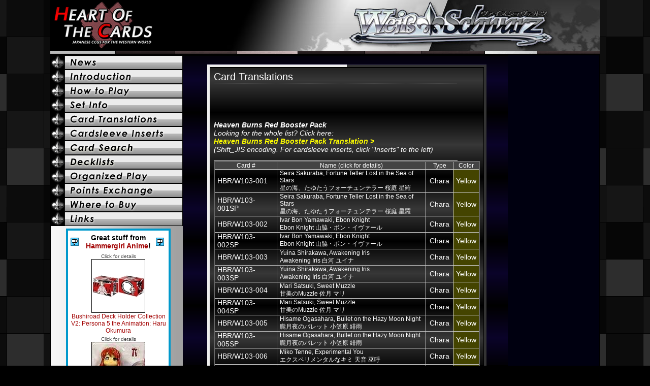

--- FILE ---
content_type: text/html; charset=utf-8
request_url: https://www.heartofthecards.com/code/cardlist.html?pagetype=ws&cardset=wsheavenbrbp
body_size: 20500
content:
<html>
<head>
<title>Heart of the Cards - Weiβ Schwarz Heaven Burns Red Booster Pack translations</title>
<meta http-equiv="Content-Type" content="text/html; charset=utf-8" />


<SCRIPT LANGUAGE="JavaScript">
image1 = new Image();
image1.src = "/layout/weissbuttonon.jpg";
image2 = new Image();
image2.src = "/layout/vanguardbuttonon.jpg";

</script>

<link rel="canonical" href="https://www.heartofthecards.com/code/cardlist.html?pagetype=ws&cardset=wsheavenbrbp">
</head><body bgcolor="000000"  style="font-family:arial;color:white;font-size:12px;margin:0;background-image: url(/layout/hotcbg2.gif);background-repeat: repeat-x repeat-y;background-position:top center;">
<center>
<style type="text/css">
a:link { color: yellow; text-decoration: none; }
a:visited { color: yellow; text-decoration: none; } 
a:hover { color: white; } 
a { outline: none; }

#wsbutton1{display: block;width: 266px;height: 28px;background: url("/layout/wsintrobutton.gif") no-repeat 0 0;}
#wsbutton1:hover{background-position: 0 -28px;}
#wsbutton1 span{position: absolute;top: -999em;}
#wsbutton2{display: block;width: 266px;height: 28px;background: url("/layout/wshtpbutton.gif") no-repeat 0 0;}
#wsbutton2:hover{background-position: 0 -28px;}
#wsbutton2 span{position: absolute;top: -999em;}
#wsbutton3{display: block;width: 266px;height: 28px;background: url("/layout/wscardlistbutton.gif") no-repeat 0 0;}
#wsbutton3:hover{background-position: 0 -28px;}
#wsbutton3 span{position: absolute;top: -999em;}
#wsbutton4{display: block;width: 266px;height: 28px;background: url("/layout/wssleevebutton.gif") no-repeat 0 0;}
#wsbutton4:hover{background-position: 0 -28px;}
#wsbutton4 span{position: absolute;top: -999em;}
#wsbuttonc{display: block;width: 266px;height: 28px;background: url("/layout/wsdecklistsbutton.gif") no-repeat 0 0;}
#wsbuttonc:hover{background-position: 0 -28px;}
#wsbuttonc span{position: absolute;top: -999em;}
#wsbutton5{display: block;width: 266px;height: 28px;background: url("/layout/wsopbutton.gif") no-repeat 0 0;}
#wsbutton5:hover{background-position: 0 -28px;}
#wsbutton5 span{position: absolute;top: -999em;}
#wsbutton6{display: block;width: 266px;height: 28px;background: url("/layout/wsbuybutton.gif") no-repeat 0 0;}
#wsbutton6:hover{background-position: 0 -28px;}
#wsbutton6 span{position: absolute;top: -999em;}
#wsbutton7{display: block;width: 266px;height: 28px;background: url("/layout/wslinkbutton.gif") no-repeat 0 0;}
#wsbutton7:hover{background-position: 0 -28px;}
#wsbutton7 span{position: absolute;top: -999em;}
#wsbutton8{display: block;width: 266px;height: 28px;background: url("/layout/wspointbutton.gif") no-repeat 0 0;}
#wsbutton8:hover{background-position: 0 -28px;}
#wsbutton8 span{position: absolute;top: -999em;}
#wsbutton9{display: block;width: 266px;height: 28px;background: url("/layout/wsmainbutton.gif") no-repeat 0 0;}
#wsbutton9:hover{background-position: 0 -28px;}
#wsbutton9 span{position: absolute;top: -999em;}
#wsbuttona{display: block;width: 266px;height: 28px;background: url("/layout/wssetinfobutton.gif") no-repeat 0 0;}
#wsbuttona:hover{background-position: 0 -28px;}
#wsbuttona span{position: absolute;top: -999em;}
#wsbuttond{display: block;width: 266px;height: 28px;background: url("/layout/wssearchbutton.gif") no-repeat 0 0;}
#wsbuttond:hover{background-position: 0 -28px;}
#wsbuttond span{position: absolute;top: -999em;}
#wsbuttone{display: block;width: 266px;height: 28px;background: url("/layout/wstourneybutton.gif") no-repeat 0 0;}
#wsbuttone:hover{background-position: 0 -28px;}
#wsbuttone span{position: absolute;top: -999em;}
</style>
<table cellspacing=0 cellpadding=0 width=1084><tr><td><a href="/"><img border=0 src="/layout/hotcminibanner.gif"></a><img src="/layout/black.gif" width=124 height=100><img src="/layout/wsminibanner.jpg"></td></tr></table>
<img src="/layout/hotcbar2.gif">
<table cellspacing=0 cellpadding=0 width=1084 bgcolor=000000 style="font-family:arial;color:white;margin:0;border:2px solid black; background-image: url(/layout/hotcgrad1.gif);background-repeat: repeat-x repeat-y;background-position:top center;"><tr><td width=260 valign=top style="background-image: url(/layout/wsleftbarbg.gif);background-repeat: repeat-y;background-position:top left;">
<a id="wsbutton9" href="/ws/" title="News"><span>News</span></a>
<a id="wsbutton1" href="/ws/intro.html" title="Introduction"><span>Introduction</span></a>
<a id="wsbutton2" href="/ws/howtoplay.html" title="How to Play"><span>How to Play</span></a>
<a id="wsbuttona" href="/ws/setinfo.html" title="Products"><span>Set Info</span></a>
<a id="wsbutton3" href="/code/cardlist.html?pagetype=ws" title="Cardlist"><span>Cardlist</span></a>
<a id="wsbutton4" href="/code/cardsleeves.html?pagetype=ws" title="Sleeve Creator"><span>Sleeve Creator</span></a>
<a id="wsbuttond" href="/code/wscardsearch.html" title="Card Search"><span>Card Search</span></a>
<a id="wsbuttonc" href="/code/decklist.html" title="Decklists"><span>Decklists</span></a>
<a id="wsbutton5" href="/ws/op.html" title="Organized Play"><span>Organized Play</span></a>
<a id="wsbutton8" href="/ws/points.html" title="Points Exchange"><span>Points Exchange</span></a>
<a id="wsbutton6" href="/ws/buy.html" title="Where to Buy"><span>Where to Buy</span></a>
<a id="wsbutton7" href="/ws/links.html" title="Links"><span>Links</span></a>
<center>
<img src="/layout/blank.gif" width=200 height=5><br>
<table width=200 bgcolor=FFFFFF style="color:black;font-size:12px;border-style:solid;border-width:4px;border-color:#0099CC"><tr><td class="randad">
<table width=192 bgcolor=FFFFFF style="color:black;font-size:12px;border:0;margin:0;padding:0"><tr>
<td width=16 style="border:0;margin:0;padding:0"><img src="/layout/hgicon.gif"></td>
<td align=center style="font-size:14px" width=120 style="border:0;margin:0;padding:0"><b>Great stuff from<br><a style="color:#A10000" href="http://www.hammergirlanime.com/">Hammergirl Anime</a>!</b></td>
<td width=16 style="border:0;margin:0;padding:0"><img src="/layout/hgicon.gif"></td>
</tr></table>
</td></tr>
<tr><td class="randad" align=center width=145 valign=top>
<a class="hg" target="_blank" style="color:#A10000" href="http://www.hammergirlanime.com/persona-5.aspx"><font style="font-size:10px; color:#444444">Click for details</font><br>
<img style="border-color:#000000; max-width:106px" src="/hg-hotc-thumbs/52636a.jpg" onerror="this.style.display='none'"><br><font style="font-family:arial; font-size:12px">
Bushiroad Deck Holder Collection V2: Persona 5 the Animation: Haru Okumura</a>

</td></tr>
<tr><td class="randad" align=center width=145 valign=top>
<a class="hg" target="_blank" style="color:#A10000" href="http://www.hammergirlanime.com/melancholyofharuhisuzumiya.aspx"><font style="font-size:10px; color:#444444">Click for details</font><br>
<img style="border-color:#000000; max-width:106px" src="/hg-hotc-thumbs/23032a.jpg" onerror="this.style.display='none'"><br><font style="font-family:arial; font-size:12px">
Pinky:St Figure: Melancholy of Haruhi Suzumiya: Mikuru</a>

</td></tr>
<tr><td class="randad" align=center width=145 valign=top>
<a class="hg" target="_blank" style="color:#A10000" href="http://www.hammergirlanime.com/cardfight-vanguard-g.aspx"><font style="font-size:10px; color:#444444">Click for details</font><br>
<img style="border-color:#000000; max-width:106px" src="/hg-hotc-thumbs/38764a.jpg" onerror="this.style.display='none'"><br><font style="font-family:arial; font-size:12px">
Cardfight!! Vanguard G Clan Booster: CB02: Commander of the Incessant Waves (Japanese)</a>

</td></tr>
<tr><td class="randad" align=center width=145 valign=top>
<a class="hg" target="_blank" style="color:#A10000" href="http://www.hammergirlanime.com/nisemonogatari.aspx"><font style="font-size:10px; color:#444444">Click for details</font><br>
<img style="border-color:#000000; max-width:106px" src="/hg-hotc-thumbs/31064a.jpg" onerror="this.style.display='none'"><br><font style="font-family:arial; font-size:12px">
WeiB Schwarz Booster: Nisemonogatari (Full Box)</a>

</td></tr>
<tr><td class="randad" align=center width=145 valign=top>
<a class="hg" target="_blank" style="color:#A10000" href="http://www.hammergirlanime.com/yotsubaand.aspx"><font style="font-size:10px; color:#444444">Click for details</font><br>
<img style="border-color:#000000; max-width:106px" src="/hg-hotc-thumbs/52628a.jpg" onerror="this.style.display='none'"><br><font style="font-family:arial; font-size:12px">
Bushiroad Deck Holder Collection V2: Danbo</a>

</td></tr>
<tr><td class="randad" align=center width=145 valign=top>
<a class="hg" target="_blank" style="color:#A10000" href="http://www.hammergirlanime.com/shonen-jump.aspx"><font style="font-size:10px; color:#444444">Click for details</font><br>
<img style="border-color:#000000; max-width:106px" src="/hg-hotc-thumbs/53642a.jpg" onerror="this.style.display='none'"><br><font style="font-family:arial; font-size:12px">
Dragon Ball Z Trading Figures: Heroes Adverge</a>

</td></tr>
<tr><td align=center>Cheap shipping, great prices!<br><b><a style="color:#A10000" href="http://www.hammergirlanime.com">Check out the whole site! >></a></b></td></tr></table><img src="/layout/blank.gif" width=5 height=5><br>

<script src="//ap.lijit.com/www/delivery/fpi.js?z=467601&width=160&height=600"></script>

<img src="/layout/blank.gif" width=200 height=5><br>
<table bgcolor=666666 width=80% cellspacing=0 cellpadding=5 style="border:1px solid black;background-image: url(/layout/wstalkbg.gif);background-repeat: repeat-x repeat-y;background-position:top center;"><tr><td align=center><table cellspacing=0 cellpadding=0 style="font-size:12px"><tr><td width=50% align=right style="padding-right:3px;color:black"><b>Translate<br>with&nbsp;the</b></td><td align=left width=50% style="padding-left:3px;color:white"><b>your&nbsp;cards<br>HotC&nbsp;app!</b></td></tr><tr><td colspan=2 align=center><a href="https://play.google.com/store/apps/details?id=com.hotc" target="_blank"><img alt="Get it on Google Play" src="/layout/wsandroidapp.png" /></a><br><br><a href="https://itunes.apple.com/us/app/weib-schwarz-translator/id980572192" target="_blank"><img alt="Get it on iTunes" src="/layout/wsiosapp.gif" /></a></td></tr></table></td></tr><table>
<br>

<table bgcolor=666666 width=80% cellspacing=0 cellpadding=5 style="border:1px solid black;background-image: url(/layout/wstalkbg.gif);background-repeat: repeat-x repeat-y;background-position:top center;"><tr><td align=center><table cellspacing=0 cellpadding=0 style="font-size:12px"><tr><td width=50% align=right style="padding-right:3px;color:black"><b>Follow&nbsp;us<br>Hear&nbsp;about</b></td><td align=left width=50% style="padding-left:3px;color:white"><b>on&nbsp;Twitter!<br>new&nbsp;releases!</b></td></tr><tr><td colspan=2 align=center><a href="http://www.twitter.com/HotC_TCGs"><img src="/layout/twitter.png" alt="Follow HotC_TCGs on Twitter" border=0></a></td></tr></table></td></tr><table>
<br>

<table bgcolor=666666 width=80% cellspacing=0 cellpadding=5 style="border:1px solid black;background-image: url(/layout/wstalkbg.gif);background-repeat: repeat-x repeat-y;background-position:top center;"><tr><td align=center><table cellspacing=0 cellpadding=0 style="font-size:12px"><tr><td width=50% align=right style="padding-right:3px;color:black"><b>Watch&nbsp;Strategy<br>Videos&nbsp;on</b></td><td align=left width=50% style="padding-left:3px;color:white"><b>and&nbsp;Gameplay<br>YouTube!</b></td></tr><tr><td colspan=2 align=center><a href="http://www.youtube.com/user/HeartOfTheCardsTCGs"><img src="/layout/youtube.gif" alt="Heart of the Cards on YouTube" border=0></a></td></tr></table></td></tr><table>
<br>


<table bgcolor=666666 cellspacing=0 cellpadding=5 style="border:1px solid black;background-image: url(/layout/wstalkbg.gif);background-repeat: repeat-x repeat-y;background-position:top center;" ><tr><td align=center width=200>
<table cellspacing=0 cellpadding=0><tr><td width=50% align=right style="padding-right:3px;color:black"><b>Cards&nbsp;of</b><font style="font-size:10px"><br><i>(Click&nbsp;for</i></font></td><td align=left width=50% style="padding-left:3px;color:white"><b>the&nbsp;Day:</b><font style="font-size:10px"><br><i>more&nbsp;info!)</i></font></td></tr></table><a href="/ws/cardoftheday.html">
<img style="border:1px solid black" width=200 src="https://ws-tcg.com/wordpress/wp-content/uploads/today_card/20260116_1.png" onerror="this.style.display='none'"><img style="border:1px solid black" width=200 src="https://ws-tcg.com/wordpress/wp-content/uploads/today_card/20260116_2.png" onerror="this.style.display='none'"><img style="border:1px solid black" width=200 src="https://ws-tcg.com/wordpress/wp-content/uploads/today_card/20260116_3.png" onerror="this.style.display='none'"><img style="border:1px solid black" width=200 src="https://ws-tcg.com/wordpress/wp-content/uploads/today_card/20260116_4.png" onerror="this.style.display='none'"><img style="border:1px solid black" width=200 src="https://ws-tcg.com/wordpress/wp-content/uploads/today_card/20260116_5.png" onerror="this.style.display='none'"><img style="border:1px solid black" width=200 src="https://ws-tcg.com/wordpress/wp-content/uploads/today_card/20260115_1.png" onerror="this.style.display='none'"><img style="border:1px solid black" width=200 src="https://ws-tcg.com/wordpress/wp-content/uploads/today_card/20260115_2.png" onerror="this.style.display='none'"><img style="border:1px solid black" width=200 src="https://ws-tcg.com/wordpress/wp-content/uploads/today_card/20260115_3.png" onerror="this.style.display='none'"><img style="border:1px solid black" width=200 src="https://ws-tcg.com/wordpress/wp-content/uploads/today_card/20260115_4.png" onerror="this.style.display='none'"><img style="border:1px solid black" width=200 src="https://ws-tcg.com/wordpress/wp-content/uploads/today_card/20260115_5.png" onerror="this.style.display='none'">
</a></td></tr><table>
<br><a href="http://bushiroad.fm" title="Bushiroad English Blog" target="_blank"><img src="/layout/bushiroad.jpg" border=0></a>&nbsp;&nbsp;
<br><a href="http://www.hammergirlanime.com" title="Hammergirl Anime" target="_blank"><img src="/layout/hammergirl.gif" border=0></a>&nbsp;&nbsp;
</center>
<br><br>
<!-- <script charset="utf-8" src="http://widgets.twimg.com/j/2/widget.js"></script> -->
<!-- <script>
new TWTR.Widget({
  version: 2,
  type: 'profile',
  rpp: 4,
  interval: 30000,
  width: 225,
  height: 300,
  theme: {
    shell: {
      background: '#333333',
      color: '#ffffff'
    },
    tweets: {
      background: '#000000',
      color: '#ffffff',
      links: '#4aed05'
    }
  },
  features: {
    scrollbar: false,
    loop: false,
    live: false,
    behavior: 'all'
  }
}).render().setUser('HotC_TCGs').start();
</script> -->
<center><table width=90%><tr><td><font style="font-size:10px;color:black">
&copy; bushiroad All Rights Reserved. &copy; CIRCUS &copy; 2007 VisualArt's/Key &copy; 2008 &#12516;&#12510;&#12464;&#12481;&#12494;&#12508;&#12523;&#12539;&#12513;&#12487;&#12451;&#12450;&#12501;&#12449;&#12463;&#12488;&#12522;&#12540;&#65295;&#12476;&#12525;&#12398;&#20351;&#12356;&#39764;&#35069;&#20316;&#22996;&#21729;&#20250; &copy; N&#12539;M/Z &copy; &#12394;&#12398;&#12399;StrikerS PROJECT &copy; ATLUS CO.,LTD.1996,2006 ALL RIGHTS RESERVED. &copy; NIPPON ICHI SOFTWARE INC. &copy; TYPE-MOON All Rights Reserved. &copy; SEGA &copy;2005&#12289;2009&#12288;&#32654;&#27700;&#12363;&#12364;&#12415;&#65295;&#35282;&#24029;&#26360;&#24215; &copy; 2008 VisualArt's/Key &copy; SNK PLAYMORE &copy; CAPCOM CO., LTD. 2009 ALL RIGHTS RESERVED. &copy; &#31402;&#23713;&#20426;&#20043; &copy; NBGI &copy;2009 Nitroplus/Project Phantom&copy; ATLUS CO.,LTD. 1996,2008 &copy; &#12469;&#12531;&#12521;&#12452;&#12474;&#12539;&#12496;&#12531;&#12480;&#12452;&#12499;&#12472;&#12517;&#12450;&#12523; &copy;&#12469;&#12531;&#12521;&#12452;&#12474; &copy; VisualArt's/Key/&#20809;&#22338;&#39640;&#26657;&#28436;&#21127;&#37096;  &copy;2007,2008,2009&#35895;&#24029;&#27969;&#65381;&#12356;&#12392;&#12358;&#12398;&#12356;&#12386;&#65295;SOS&#22243; &copy;CHUNSOFT/Project CANAAN &copy;2004,2005 TYPE-MOON &copy;NANOHA The MOVIE 1st PROJECT &copy;TYPE-MOON &#65295; Fate-UBW Project &copy;&#37772;&#27744;&#21644;&#39340;&#65295;&#12450;&#12473;&#12461;&#12540;&#12539;&#12513;&#12487;&#12451;&#12450;&#12527;&#12540;&#12463;&#12473;&#65295;PROJECT-INDEX &copy;&#37772;&#27744;&#21644;&#39340;&#65295;&#20908;&#24029;&#22522;&#65295;&#12450;&#12473;&#12461;&#12540;&#12539;&#12513;&#12487;&#12451;&#12450;&#12527;&#12540;&#12463;&#12473;&#65295;PROJECT-RAILGUN &copy;&#30495;&#23798;&#12498;&#12525;&#65295;&#35611;&#35527;&#31038;&#12539;&#12501;&#12455;&#12450;&#12522;&#12540;&#12486;&#12452;&#12523;&#35069;&#20316;&#12462;&#12523;&#12489;&#12539;&#12486;&#12524;&#12499;&#26481;&#20140; &copy;&#12394;&#12398;&#12399;A's PROJECT &copy;VisualArt's/Key/Angel Beats! Project &copy;2010 Visualart's/Key
&copy; <a href="/code/info.html" style="text-decoration:none;color:black">pending rights holders</a><br>
 &copy;&#12394;&#12398;&#12399;A's Movie 2 PROJECT &copy;VisualArt's/Key/Angel Beats! First Beat Project &copy;2015 Visualart's/Key
<br><br>
Contact email can be found at the<br>
bottom of the 'Where to Buy' page.
</font>
</td></tr></table></center>
<img src="/layout/blank.gif" width=260 height=5><br>
</td><td width=634 valign=top align=center> 
<br>
<style type="text/css">
a:link { color: white; text-decoration: none; }
a:visited { color: white; text-decoration: none; } 
a:hover { color: yellow; text-decoration: underline; } 

table.cards {
    border-color: #FFF;
    border-width: 0 0 1px 1px;
    border-style: solid;

}
td.cards {
    border-color: #FFF;
    background-color: #444;
    border-width: 1px 1px 0 0;
    border-style: solid;
}
td.cards2 {
    border-color: #FFF;
    border-width: 1px 1px 0 0;
    border-style: solid;
    padding-right: 15px;
}
td.cards3 {
    border-color: #FFF;
    border-width: 1px 1px 0 0;
    border-style: solid;
}

table.cardlist { 
 font-size: 14px;
 border-collapse: collapse; 
 border: 2px solid #666; 
} 
table.cardlist td { 
 border: 1px solid #ccc; 
 padding:0 5px 0 5px;
}
</style>
<table width=550 bgcolor=000000 cellspacing=0 cellpadding=5 style="background-image: url(/layout/wstalkbg.gif);background-repeat: repeat-x repeat-y;background-position:top center;"><tr><td>
<table width=100% bgcolor=000000 cellspacing=0 cellpadding=4 style="background-image: url(/layout/wstalkbg2.gif);background-repeat: repeat-x repeat-y;background-position:top center;border:1px solid black;font-size:12px"><tr><td align=center>
<table><tr><td style="font-size:12px">
<font style="font-size:20px">Card Translations</font><br>
<img src="/layout/greydots.gif"><br><script async src="//pagead2.googlesyndication.com/pagead/js/adsbygoogle.js"></script>
<!-- WS -->
<ins class="adsbygoogle"
     style="display:inline-block;width:468px;height:60px"
     data-ad-client="ca-pub-6875180718170940"
     data-ad-slot="8709900643"></ins>
<script>
(adsbygoogle = window.adsbygoogle || []).push({});
</script>
<br>

<br><font style="font-size:14px"><i><b>Heaven Burns Red Booster Pack</b><br>
Looking for the whole list? Click here:<br><a href="/translations/heaven_burns_red_booster_pack.html" target="_blank" style="color:FFFF00"><b><i>Heaven Burns Red Booster Pack Translation &gt;</i></b></a><br>(Shift_JIS encoding. For cardsleeve inserts, click "Inserts" to the left)<br></i></font>
<br>
<img src="/layout/whiteline.gif"><br>
<table class="cardlist"><tr style="font-size:12px;"><td bgcolor=444444 align=center>Card #</td><td bgcolor=444444 align=center>Name (click for details)</td><td bgcolor=444444 align=center>Type</td><td bgcolor=444444 align=center>Color</td></tr>
<tr><td><a href="/code/cardlist.html?card=WS_HBR/W103-001">HBR/W103-001</a></td><td style="font-size:12px"><a href="/code/cardlist.html?card=WS_HBR/W103-001">Seira Sakuraba, Fortune Teller Lost in the Sea of Stars<br>星の海、たゆたうフォーチュンテラー 桜庭 星羅</a></td><td align=center>Chara</td><td align=center style="color:white" bgcolor=444400>Yellow</td>
</tr>

<tr><td><a href="/code/cardlist.html?card=WS_HBR/W103-001SP">HBR/W103-001SP</a></td><td style="font-size:12px"><a href="/code/cardlist.html?card=WS_HBR/W103-001SP">Seira Sakuraba, Fortune Teller Lost in the Sea of Stars<br>星の海、たゆたうフォーチュンテラー 桜庭 星羅</a></td><td align=center>Chara</td><td align=center style="color:white" bgcolor=444400>Yellow</td>
</tr>

<tr><td><a href="/code/cardlist.html?card=WS_HBR/W103-002">HBR/W103-002</a></td><td style="font-size:12px"><a href="/code/cardlist.html?card=WS_HBR/W103-002">Ivar Bon Yamawaki, Ebon Knight<br>Ebon Knight 山脇・ボン・イヴァール</a></td><td align=center>Chara</td><td align=center style="color:white" bgcolor=444400>Yellow</td>
</tr>

<tr><td><a href="/code/cardlist.html?card=WS_HBR/W103-002SP">HBR/W103-002SP</a></td><td style="font-size:12px"><a href="/code/cardlist.html?card=WS_HBR/W103-002SP">Ivar Bon Yamawaki, Ebon Knight<br>Ebon Knight 山脇・ボン・イヴァール</a></td><td align=center>Chara</td><td align=center style="color:white" bgcolor=444400>Yellow</td>
</tr>

<tr><td><a href="/code/cardlist.html?card=WS_HBR/W103-003">HBR/W103-003</a></td><td style="font-size:12px"><a href="/code/cardlist.html?card=WS_HBR/W103-003">Yuina Shirakawa, Awakening Iris<br>Awakening Iris 白河 ユイナ</a></td><td align=center>Chara</td><td align=center style="color:white" bgcolor=444400>Yellow</td>
</tr>

<tr><td><a href="/code/cardlist.html?card=WS_HBR/W103-003SP">HBR/W103-003SP</a></td><td style="font-size:12px"><a href="/code/cardlist.html?card=WS_HBR/W103-003SP">Yuina Shirakawa, Awakening Iris<br>Awakening Iris 白河 ユイナ</a></td><td align=center>Chara</td><td align=center style="color:white" bgcolor=444400>Yellow</td>
</tr>

<tr><td><a href="/code/cardlist.html?card=WS_HBR/W103-004">HBR/W103-004</a></td><td style="font-size:12px"><a href="/code/cardlist.html?card=WS_HBR/W103-004">Mari Satsuki, Sweet Muzzle<br>甘美のMuzzle 佐月 マリ</a></td><td align=center>Chara</td><td align=center style="color:white" bgcolor=444400>Yellow</td>
</tr>

<tr><td><a href="/code/cardlist.html?card=WS_HBR/W103-004SP">HBR/W103-004SP</a></td><td style="font-size:12px"><a href="/code/cardlist.html?card=WS_HBR/W103-004SP">Mari Satsuki, Sweet Muzzle<br>甘美のMuzzle 佐月 マリ</a></td><td align=center>Chara</td><td align=center style="color:white" bgcolor=444400>Yellow</td>
</tr>

<tr><td><a href="/code/cardlist.html?card=WS_HBR/W103-005">HBR/W103-005</a></td><td style="font-size:12px"><a href="/code/cardlist.html?card=WS_HBR/W103-005">Hisame Ogasahara, Bullet on the Hazy Moon Night<br>朧月夜のバレット 小笠原 緋雨</a></td><td align=center>Chara</td><td align=center style="color:white" bgcolor=444400>Yellow</td>
</tr>

<tr><td><a href="/code/cardlist.html?card=WS_HBR/W103-005SP">HBR/W103-005SP</a></td><td style="font-size:12px"><a href="/code/cardlist.html?card=WS_HBR/W103-005SP">Hisame Ogasahara, Bullet on the Hazy Moon Night<br>朧月夜のバレット 小笠原 緋雨</a></td><td align=center>Chara</td><td align=center style="color:white" bgcolor=444400>Yellow</td>
</tr>

<tr><td><a href="/code/cardlist.html?card=WS_HBR/W103-006">HBR/W103-006</a></td><td style="font-size:12px"><a href="/code/cardlist.html?card=WS_HBR/W103-006">Miko Tenne, Experimental You<br>エクスペリメンタルなキミ 天音 巫呼</a></td><td align=center>Chara</td><td align=center style="color:white" bgcolor=444400>Yellow</td>
</tr>

<tr><td><a href="/code/cardlist.html?card=WS_HBR/W103-006SP">HBR/W103-006SP</a></td><td style="font-size:12px"><a href="/code/cardlist.html?card=WS_HBR/W103-006SP">Miko Tenne, Experimental You<br>エクスペリメンタルなキミ 天音 巫呼</a></td><td align=center>Chara</td><td align=center style="color:white" bgcolor=444400>Yellow</td>
</tr>

<tr><td><a href="/code/cardlist.html?card=WS_HBR/W103-007">HBR/W103-007</a></td><td style="font-size:12px"><a href="/code/cardlist.html?card=WS_HBR/W103-007">Miya Kiryu, Unrelenting Rain of the Starry Forest<br>星林遣らずの雨 桐生 美也</a></td><td align=center>Chara</td><td align=center style="color:white" bgcolor=444400>Yellow</td>
</tr>

<tr><td><a href="/code/cardlist.html?card=WS_HBR/W103-007SP">HBR/W103-007SP</a></td><td style="font-size:12px"><a href="/code/cardlist.html?card=WS_HBR/W103-007SP">Miya Kiryu, Unrelenting Rain of the Starry Forest<br>星林遣らずの雨 桐生 美也</a></td><td align=center>Chara</td><td align=center style="color:white" bgcolor=444400>Yellow</td>
</tr>

<tr><td><a href="/code/cardlist.html?card=WS_HBR/W103-008">HBR/W103-008</a></td><td style="font-size:12px"><a href="/code/cardlist.html?card=WS_HBR/W103-008">Chie Sugawara, Final Lolita White Book<br>終末ロリータ白書 菅原 千恵</a></td><td align=center>Chara</td><td align=center style="color:white" bgcolor=444400>Yellow</td>
</tr>

<tr><td><a href="/code/cardlist.html?card=WS_HBR/W103-008SP">HBR/W103-008SP</a></td><td style="font-size:12px"><a href="/code/cardlist.html?card=WS_HBR/W103-008SP">Chie Sugawara, Final Lolita White Book<br>終末ロリータ白書 菅原 千恵</a></td><td align=center>Chara</td><td align=center style="color:white" bgcolor=444400>Yellow</td>
</tr>

<tr><td><a href="/code/cardlist.html?card=WS_HBR/W103-009">HBR/W103-009</a></td><td style="font-size:12px"><a href="/code/cardlist.html?card=WS_HBR/W103-009">Satomi Kura, Hoping for the Spirit of Fertility<br>此に期するは豊穣の御霊 蔵 里見</a></td><td align=center>Chara</td><td align=center style="color:white" bgcolor=444400>Yellow</td>
</tr>

<tr><td><a href="/code/cardlist.html?card=WS_HBR/W103-009SP">HBR/W103-009SP</a></td><td style="font-size:12px"><a href="/code/cardlist.html?card=WS_HBR/W103-009SP">Satomi Kura, Hoping for the Spirit of Fertility<br>此に期するは豊穣の御霊 蔵 里見</a></td><td align=center>Chara</td><td align=center style="color:white" bgcolor=444400>Yellow</td>
</tr>

<tr><td><a href="/code/cardlist.html?card=WS_HBR/W103-010">HBR/W103-010</a></td><td style="font-size:12px"><a href="/code/cardlist.html?card=WS_HBR/W103-010">Adelheid Kanzaki, Mixed Ninjutsu Melee<br>ごちゃまぜ忍法大乱闘 神崎 アーデルハイド</a></td><td align=center>Chara</td><td align=center style="color:white" bgcolor=444400>Yellow</td>
</tr>

<tr><td><a href="/code/cardlist.html?card=WS_HBR/W103-010SP">HBR/W103-010SP</a></td><td style="font-size:12px"><a href="/code/cardlist.html?card=WS_HBR/W103-010SP">Adelheid Kanzaki, Mixed Ninjutsu Melee<br>ごちゃまぜ忍法大乱闘 神崎 アーデルハイド</a></td><td align=center>Chara</td><td align=center style="color:white" bgcolor=444400>Yellow</td>
</tr>

<tr><td><a href="/code/cardlist.html?card=WS_HBR/W103-011">HBR/W103-011</a></td><td style="font-size:12px"><a href="/code/cardlist.html?card=WS_HBR/W103-011">Yayoi Bungo, Shining Star on the Night Sky<br>夜空のShining Star 豊後 弥生</a></td><td align=center>Chara</td><td align=center style="color:white" bgcolor=444400>Yellow</td>
</tr>

<tr><td><a href="/code/cardlist.html?card=WS_HBR/W103-011SP">HBR/W103-011SP</a></td><td style="font-size:12px"><a href="/code/cardlist.html?card=WS_HBR/W103-011SP">Yayoi Bungo, Shining Star on the Night Sky<br>夜空のShining Star 豊後 弥生</a></td><td align=center>Chara</td><td align=center style="color:white" bgcolor=444400>Yellow</td>
</tr>

<tr><td><a href="/code/cardlist.html?card=WS_HBR/W103-012">HBR/W103-012</a></td><td style="font-size:12px"><a href="/code/cardlist.html?card=WS_HBR/W103-012">Monaka Tsukishiro, Flash of Blade in the Middle of the Night<br>真宵晴るれば、一閃心静 月城 最中</a></td><td align=center>Chara</td><td align=center style="color:white" bgcolor=444400>Yellow</td>
</tr>

<tr><td><a href="/code/cardlist.html?card=WS_HBR/W103-012SP">HBR/W103-012SP</a></td><td style="font-size:12px"><a href="/code/cardlist.html?card=WS_HBR/W103-012SP">Monaka Tsukishiro, Flash of Blade in the Middle of the Night<br>真宵晴るれば、一閃心静 月城 最中</a></td><td align=center>Chara</td><td align=center style="color:white" bgcolor=444400>Yellow</td>
</tr>

<tr><td><a href="/code/cardlist.html?card=WS_HBR/W103-013">HBR/W103-013</a></td><td style="font-size:12px"><a href="/code/cardlist.html?card=WS_HBR/W103-013">Yayoi Bungo, Crab Hand Familiar<br>カニ手の使い魔 豊後 弥生</a></td><td align=center>Chara</td><td align=center style="color:white" bgcolor=444400>Yellow</td>
</tr>

<tr><td><a href="/code/cardlist.html?card=WS_HBR/W103-013S">HBR/W103-013S</a></td><td style="font-size:12px"><a href="/code/cardlist.html?card=WS_HBR/W103-013S">Yayoi Bungo, Crab Hand Familiar<br>カニ手の使い魔 豊後 弥生</a></td><td align=center>Chara</td><td align=center style="color:white" bgcolor=444400>Yellow</td>
</tr>

<tr><td><a href="/code/cardlist.html?card=WS_HBR/W103-014">HBR/W103-014</a></td><td style="font-size:12px"><a href="/code/cardlist.html?card=WS_HBR/W103-014">Adelheid Kanzaki, Blue Sky Shinobi<br>碧落の忍び 神崎 アーデルハイド</a></td><td align=center>Chara</td><td align=center style="color:white" bgcolor=444400>Yellow</td>
</tr>

<tr><td><a href="/code/cardlist.html?card=WS_HBR/W103-014S">HBR/W103-014S</a></td><td style="font-size:12px"><a href="/code/cardlist.html?card=WS_HBR/W103-014S">Adelheid Kanzaki, Blue Sky Shinobi<br>碧落の忍び 神崎 アーデルハイド</a></td><td align=center>Chara</td><td align=center style="color:white" bgcolor=444400>Yellow</td>
</tr>

<tr><td><a href="/code/cardlist.html?card=WS_HBR/W103-015">HBR/W103-015</a></td><td style="font-size:12px"><a href="/code/cardlist.html?card=WS_HBR/W103-015">Yuina Shirakawa, Ally<br>Ally 白河 ユイナ</a></td><td align=center>Chara</td><td align=center style="color:white" bgcolor=444400>Yellow</td>
</tr>

<tr><td><a href="/code/cardlist.html?card=WS_HBR/W103-015S">HBR/W103-015S</a></td><td style="font-size:12px"><a href="/code/cardlist.html?card=WS_HBR/W103-015S">Yuina Shirakawa, Ally<br>Ally 白河 ユイナ</a></td><td align=center>Chara</td><td align=center style="color:white" bgcolor=444400>Yellow</td>
</tr>

<tr><td><a href="/code/cardlist.html?card=WS_HBR/W103-016">HBR/W103-016</a></td><td style="font-size:12px"><a href="/code/cardlist.html?card=WS_HBR/W103-016">Hisame Ogasawara, Faintly Wavering Fire<br>仄かに揺らぐファイア 小笠原 緋雨</a></td><td align=center>Chara</td><td align=center style="color:white" bgcolor=444400>Yellow</td>
</tr>

<tr><td><a href="/code/cardlist.html?card=WS_HBR/W103-016S">HBR/W103-016S</a></td><td style="font-size:12px"><a href="/code/cardlist.html?card=WS_HBR/W103-016S">Hisame Ogasawara, Faintly Wavering Fire<br>仄かに揺らぐファイア 小笠原 緋雨</a></td><td align=center>Chara</td><td align=center style="color:white" bgcolor=444400>Yellow</td>
</tr>

<tr><td><a href="/code/cardlist.html?card=WS_HBR/W103-017">HBR/W103-017</a></td><td style="font-size:12px"><a href="/code/cardlist.html?card=WS_HBR/W103-017">Chie Sugawara, Dolores Charm<br>ドロレスの魅惑 菅原 千恵</a></td><td align=center>Chara</td><td align=center style="color:white" bgcolor=444400>Yellow</td>
</tr>

<tr><td><a href="/code/cardlist.html?card=WS_HBR/W103-017S">HBR/W103-017S</a></td><td style="font-size:12px"><a href="/code/cardlist.html?card=WS_HBR/W103-017S">Chie Sugawara, Dolores Charm<br>ドロレスの魅惑 菅原 千恵</a></td><td align=center>Chara</td><td align=center style="color:white" bgcolor=444400>Yellow</td>
</tr>

<tr><td><a href="/code/cardlist.html?card=WS_HBR/W103-018">HBR/W103-018</a></td><td style="font-size:12px"><a href="/code/cardlist.html?card=WS_HBR/W103-018">Ivar Bon Yamawaki, Going Her Way<br>我が道を行く 山脇・ボン・イヴァール</a></td><td align=center>Chara</td><td align=center style="color:white" bgcolor=444400>Yellow</td>
</tr>

<tr><td><a href="/code/cardlist.html?card=WS_HBR/W103-018S">HBR/W103-018S</a></td><td style="font-size:12px"><a href="/code/cardlist.html?card=WS_HBR/W103-018S">Ivar Bon Yamawaki, Going Her Way<br>我が道を行く 山脇・ボン・イヴァール</a></td><td align=center>Chara</td><td align=center style="color:white" bgcolor=444400>Yellow</td>
</tr>

<tr><td><a href="/code/cardlist.html?card=WS_HBR/W103-019">HBR/W103-019</a></td><td style="font-size:12px"><a href="/code/cardlist.html?card=WS_HBR/W103-019">Satomi Kura, Enthusiastic Beauty<br>きおい佳人 蔵 里見</a></td><td align=center>Chara</td><td align=center style="color:white" bgcolor=444400>Yellow</td>
</tr>

<tr><td><a href="/code/cardlist.html?card=WS_HBR/W103-019S">HBR/W103-019S</a></td><td style="font-size:12px"><a href="/code/cardlist.html?card=WS_HBR/W103-019S">Satomi Kura, Enthusiastic Beauty<br>きおい佳人 蔵 里見</a></td><td align=center>Chara</td><td align=center style="color:white" bgcolor=444400>Yellow</td>
</tr>

<tr><td><a href="/code/cardlist.html?card=WS_HBR/W103-020">HBR/W103-020</a></td><td style="font-size:12px"><a href="/code/cardlist.html?card=WS_HBR/W103-020">Monaka Tsukishiro, Concentrated with No Worries<br>禅定、憂い無し 月城 最中</a></td><td align=center>Chara</td><td align=center style="color:white" bgcolor=444400>Yellow</td>
</tr>

<tr><td><a href="/code/cardlist.html?card=WS_HBR/W103-020S">HBR/W103-020S</a></td><td style="font-size:12px"><a href="/code/cardlist.html?card=WS_HBR/W103-020S">Monaka Tsukishiro, Concentrated with No Worries<br>禅定、憂い無し 月城 最中</a></td><td align=center>Chara</td><td align=center style="color:white" bgcolor=444400>Yellow</td>
</tr>

<tr><td><a href="/code/cardlist.html?card=WS_HBR/W103-021">HBR/W103-021</a></td><td style="font-size:12px"><a href="/code/cardlist.html?card=WS_HBR/W103-021">Seira Sakuraba, Guidance of the Crystal<br>クリスタルの導き 桜庭 星羅</a></td><td align=center>Chara</td><td align=center style="color:white" bgcolor=444400>Yellow</td>
</tr>

<tr><td><a href="/code/cardlist.html?card=WS_HBR/W103-021S">HBR/W103-021S</a></td><td style="font-size:12px"><a href="/code/cardlist.html?card=WS_HBR/W103-021S">Seira Sakuraba, Guidance of the Crystal<br>クリスタルの導き 桜庭 星羅</a></td><td align=center>Chara</td><td align=center style="color:white" bgcolor=444400>Yellow</td>
</tr>

<tr><td><a href="/code/cardlist.html?card=WS_HBR/W103-022">HBR/W103-022</a></td><td style="font-size:12px"><a href="/code/cardlist.html?card=WS_HBR/W103-022">Miko Tenne, Magician Longing for Eternity<br>悠久渇望の魔術師 天音 巫呼</a></td><td align=center>Chara</td><td align=center style="color:white" bgcolor=444400>Yellow</td>
</tr>

<tr><td><a href="/code/cardlist.html?card=WS_HBR/W103-022S">HBR/W103-022S</a></td><td style="font-size:12px"><a href="/code/cardlist.html?card=WS_HBR/W103-022S">Miko Tenne, Magician Longing for Eternity<br>悠久渇望の魔術師 天音 巫呼</a></td><td align=center>Chara</td><td align=center style="color:white" bgcolor=444400>Yellow</td>
</tr>

<tr><td><a href="/code/cardlist.html?card=WS_HBR/W103-023">HBR/W103-023</a></td><td style="font-size:12px"><a href="/code/cardlist.html?card=WS_HBR/W103-023">Miya Kiryu, Gloomy, Lonely but Pretty<br>幽幻閑寂いとらうたし 桐生 美也</a></td><td align=center>Chara</td><td align=center style="color:white" bgcolor=444400>Yellow</td>
</tr>

<tr><td><a href="/code/cardlist.html?card=WS_HBR/W103-023S">HBR/W103-023S</a></td><td style="font-size:12px"><a href="/code/cardlist.html?card=WS_HBR/W103-023S">Miya Kiryu, Gloomy, Lonely but Pretty<br>幽幻閑寂いとらうたし 桐生 美也</a></td><td align=center>Chara</td><td align=center style="color:white" bgcolor=444400>Yellow</td>
</tr>

<tr><td><a href="/code/cardlist.html?card=WS_HBR/W103-024">HBR/W103-024</a></td><td style="font-size:12px"><a href="/code/cardlist.html?card=WS_HBR/W103-024">Mari Satsuki, Business and Smile<br>ビジネスとスマイル 佐月 マリ</a></td><td align=center>Chara</td><td align=center style="color:white" bgcolor=444400>Yellow</td>
</tr>

<tr><td><a href="/code/cardlist.html?card=WS_HBR/W103-024S">HBR/W103-024S</a></td><td style="font-size:12px"><a href="/code/cardlist.html?card=WS_HBR/W103-024S">Mari Satsuki, Business and Smile<br>ビジネスとスマイル 佐月 マリ</a></td><td align=center>Chara</td><td align=center style="color:white" bgcolor=444400>Yellow</td>
</tr>

<tr><td><a href="/code/cardlist.html?card=WS_HBR/W103-025">HBR/W103-025</a></td><td style="font-size:12px"><a href="/code/cardlist.html?card=WS_HBR/W103-025">Unit 31C<br>第31C部隊</a></td><td align=center>Climax</td><td align=center style="color:white" bgcolor=444400>Yellow</td>
</tr>

<tr><td><a href="/code/cardlist.html?card=WS_HBR/W103-025OFR">HBR/W103-025OFR</a></td><td style="font-size:12px"><a href="/code/cardlist.html?card=WS_HBR/W103-025OFR">Unit 31C<br>第31C部隊</a></td><td align=center>Climax</td><td align=center style="color:white" bgcolor=444400>Yellow</td>
</tr>

<tr><td><a href="/code/cardlist.html?card=WS_HBR/W103-026">HBR/W103-026</a></td><td style="font-size:12px"><a href="/code/cardlist.html?card=WS_HBR/W103-026">Dreaming from Now On<br>これからを夢見て</a></td><td align=center>Climax</td><td align=center style="color:white" bgcolor=444400>Yellow</td>
</tr>

<tr><td><a href="/code/cardlist.html?card=WS_HBR/W103-026R">HBR/W103-026R</a></td><td style="font-size:12px"><a href="/code/cardlist.html?card=WS_HBR/W103-026R">Dreaming from Now On<br>これからを夢見て</a></td><td align=center>Climax</td><td align=center style="color:white" bgcolor=444400>Yellow</td>
</tr>

<tr><td><a href="/code/cardlist.html?card=WS_HBR/W103-027">HBR/W103-027</a></td><td style="font-size:12px"><a href="/code/cardlist.html?card=WS_HBR/W103-027">Yakiniku as Reward<br>ご褒美の焼肉</a></td><td align=center>Climax</td><td align=center style="color:white" bgcolor=444400>Yellow</td>
</tr>

<tr><td><a href="/code/cardlist.html?card=WS_HBR/W103-027R">HBR/W103-027R</a></td><td style="font-size:12px"><a href="/code/cardlist.html?card=WS_HBR/W103-027R">Yakiniku as Reward<br>ご褒美の焼肉</a></td><td align=center>Climax</td><td align=center style="color:white" bgcolor=444400>Yellow</td>
</tr>

<tr><td><a href="/code/cardlist.html?card=WS_HBR/W103-028">HBR/W103-028</a></td><td style="font-size:12px"><a href="/code/cardlist.html?card=WS_HBR/W103-028">Unit 30G<br>第30G部隊</a></td><td align=center>Climax</td><td align=center style="color:white" bgcolor=444400>Yellow</td>
</tr>

<tr><td><a href="/code/cardlist.html?card=WS_HBR/W103-028OFR">HBR/W103-028OFR</a></td><td style="font-size:12px"><a href="/code/cardlist.html?card=WS_HBR/W103-028OFR">Unit 30G<br>第30G部隊</a></td><td align=center>Climax</td><td align=center style="color:white" bgcolor=444400>Yellow</td>
</tr>

<tr><td><a href="/code/cardlist.html?card=WS_HBR/W103-029">HBR/W103-029</a></td><td style="font-size:12px"><a href="/code/cardlist.html?card=WS_HBR/W103-029">Isuzu Ohshima, Key to Victory<br>勝利への鍵 大島 五十鈴</a></td><td align=center>Chara</td><td align=center style="color:white" bgcolor=006600>Green</td>
</tr>

<tr><td><a href="/code/cardlist.html?card=WS_HBR/W103-029SP">HBR/W103-029SP</a></td><td style="font-size:12px"><a href="/code/cardlist.html?card=WS_HBR/W103-029SP">Isuzu Ohshima, Key to Victory<br>勝利への鍵 大島 五十鈴</a></td><td align=center>Chara</td><td align=center style="color:white" bgcolor=006600>Green</td>
</tr>

<tr><td><a href="/code/cardlist.html?card=WS_HBR/W103-030">HBR/W103-030</a></td><td style="font-size:12px"><a href="/code/cardlist.html?card=WS_HBR/W103-030">Ichiko Ohshima, Eternal Merciful Guardian<br>果てなき慈愛の守護者 大島 一千子</a></td><td align=center>Chara</td><td align=center style="color:white" bgcolor=006600>Green</td>
</tr>

<tr><td><a href="/code/cardlist.html?card=WS_HBR/W103-030SP">HBR/W103-030SP</a></td><td style="font-size:12px"><a href="/code/cardlist.html?card=WS_HBR/W103-030SP">Ichiko Ohshima, Eternal Merciful Guardian<br>果てなき慈愛の守護者 大島 一千子</a></td><td align=center>Chara</td><td align=center style="color:white" bgcolor=006600>Green</td>
</tr>

<tr><td><a href="/code/cardlist.html?card=WS_HBR/W103-031">HBR/W103-031</a></td><td style="font-size:12px"><a href="/code/cardlist.html?card=WS_HBR/W103-031">Minori Ohshima, Realize Your Mind<br>Realize Your Mind 大島 三野里</a></td><td align=center>Chara</td><td align=center style="color:white" bgcolor=006600>Green</td>
</tr>

<tr><td><a href="/code/cardlist.html?card=WS_HBR/W103-031SP">HBR/W103-031SP</a></td><td style="font-size:12px"><a href="/code/cardlist.html?card=WS_HBR/W103-031SP">Minori Ohshima, Realize Your Mind<br>Realize Your Mind 大島 三野里</a></td><td align=center>Chara</td><td align=center style="color:white" bgcolor=006600>Green</td>
</tr>

<tr><td><a href="/code/cardlist.html?card=WS_HBR/W103-032">HBR/W103-032</a></td><td style="font-size:12px"><a href="/code/cardlist.html?card=WS_HBR/W103-032">Muua Ohshima, Dashing Ecstasy<br>疾走エクスタシー 大島 六宇亜</a></td><td align=center>Chara</td><td align=center style="color:white" bgcolor=006600>Green</td>
</tr>

<tr><td><a href="/code/cardlist.html?card=WS_HBR/W103-032SP">HBR/W103-032SP</a></td><td style="font-size:12px"><a href="/code/cardlist.html?card=WS_HBR/W103-032SP">Muua Ohshima, Dashing Ecstasy<br>疾走エクスタシー 大島 六宇亜</a></td><td align=center>Chara</td><td align=center style="color:white" bgcolor=006600>Green</td>
</tr>

<tr><td><a href="/code/cardlist.html?card=WS_HBR/W103-033">HBR/W103-033</a></td><td style="font-size:12px"><a href="/code/cardlist.html?card=WS_HBR/W103-033">Niina Ohshima, Brand New Mind<br>Brand New Mind 大島 二以奈</a></td><td align=center>Chara</td><td align=center style="color:white" bgcolor=006600>Green</td>
</tr>

<tr><td><a href="/code/cardlist.html?card=WS_HBR/W103-033SP">HBR/W103-033SP</a></td><td style="font-size:12px"><a href="/code/cardlist.html?card=WS_HBR/W103-033SP">Niina Ohshima, Brand New Mind<br>Brand New Mind 大島 二以奈</a></td><td align=center>Chara</td><td align=center style="color:white" bgcolor=006600>Green</td>
</tr>

<tr><td><a href="/code/cardlist.html?card=WS_HBR/W103-034">HBR/W103-034</a></td><td style="font-size:12px"><a href="/code/cardlist.html?card=WS_HBR/W103-034">Yotsuha Ohshima, Lollipop Break<br>Lollipop Break 大島 四ツ葉</a></td><td align=center>Chara</td><td align=center style="color:white" bgcolor=006600>Green</td>
</tr>

<tr><td><a href="/code/cardlist.html?card=WS_HBR/W103-034SP">HBR/W103-034SP</a></td><td style="font-size:12px"><a href="/code/cardlist.html?card=WS_HBR/W103-034SP">Yotsuha Ohshima, Lollipop Break<br>Lollipop Break 大島 四ツ葉</a></td><td align=center>Chara</td><td align=center style="color:white" bgcolor=006600>Green</td>
</tr>

<tr><td><a href="/code/cardlist.html?card=WS_HBR/W103-035">HBR/W103-035</a></td><td style="font-size:12px"><a href="/code/cardlist.html?card=WS_HBR/W103-035">Aina Mizuhara, Adept of the Deep Sea<br>深き海の学び手 瑞原 あいな</a></td><td align=center>Chara</td><td align=center style="color:white" bgcolor=006600>Green</td>
</tr>

<tr><td><a href="/code/cardlist.html?card=WS_HBR/W103-035SP">HBR/W103-035SP</a></td><td style="font-size:12px"><a href="/code/cardlist.html?card=WS_HBR/W103-035SP">Aina Mizuhara, Adept of the Deep Sea<br>深き海の学び手 瑞原 あいな</a></td><td align=center>Chara</td><td align=center style="color:white" bgcolor=006600>Green</td>
</tr>

<tr><td><a href="/code/cardlist.html?card=WS_HBR/W103-036">HBR/W103-036</a></td><td style="font-size:12px"><a href="/code/cardlist.html?card=WS_HBR/W103-036">Ichiko Ohshima, Ichiko&#39;s Embrace<br>一千子の抱擁 大島 一千子</a></td><td align=center>Chara</td><td align=center style="color:white" bgcolor=006600>Green</td>
</tr>

<tr><td><a href="/code/cardlist.html?card=WS_HBR/W103-036S">HBR/W103-036S</a></td><td style="font-size:12px"><a href="/code/cardlist.html?card=WS_HBR/W103-036S">Ichiko Ohshima, Ichiko&#39;s Embrace<br>一千子の抱擁 大島 一千子</a></td><td align=center>Chara</td><td align=center style="color:white" bgcolor=006600>Green</td>
</tr>

<tr><td><a href="/code/cardlist.html?card=WS_HBR/W103-037">HBR/W103-037</a></td><td style="font-size:12px"><a href="/code/cardlist.html?card=WS_HBR/W103-037">Iroha Ishii, Easy Colorful<br>お気楽カラフル 石井 色葉</a></td><td align=center>Chara</td><td align=center style="color:white" bgcolor=006600>Green</td>
</tr>

<tr><td><a href="/code/cardlist.html?card=WS_HBR/W103-037SP">HBR/W103-037SP</a></td><td style="font-size:12px"><a href="/code/cardlist.html?card=WS_HBR/W103-037SP">Iroha Ishii, Easy Colorful<br>お気楽カラフル 石井 色葉</a></td><td align=center>Chara</td><td align=center style="color:white" bgcolor=006600>Green</td>
</tr>

<tr><td><a href="/code/cardlist.html?card=WS_HBR/W103-038">HBR/W103-038</a></td><td style="font-size:12px"><a href="/code/cardlist.html?card=WS_HBR/W103-038">Muua Ohshima, Muua&#39;s Rapture<br>六宇亜の陶酔 大島 六宇亜</a></td><td align=center>Chara</td><td align=center style="color:white" bgcolor=006600>Green</td>
</tr>

<tr><td><a href="/code/cardlist.html?card=WS_HBR/W103-038S">HBR/W103-038S</a></td><td style="font-size:12px"><a href="/code/cardlist.html?card=WS_HBR/W103-038S">Muua Ohshima, Muua&#39;s Rapture<br>六宇亜の陶酔 大島 六宇亜</a></td><td align=center>Chara</td><td align=center style="color:white" bgcolor=006600>Green</td>
</tr>

<tr><td><a href="/code/cardlist.html?card=WS_HBR/W103-039">HBR/W103-039</a></td><td style="font-size:12px"><a href="/code/cardlist.html?card=WS_HBR/W103-039">Akari Date, Negative Ace<br>ネガティブエース 伊達 朱里</a></td><td align=center>Chara</td><td align=center style="color:white" bgcolor=006600>Green</td>
</tr>

<tr><td><a href="/code/cardlist.html?card=WS_HBR/W103-039SP">HBR/W103-039SP</a></td><td style="font-size:12px"><a href="/code/cardlist.html?card=WS_HBR/W103-039SP">Akari Date, Negative Ace<br>ネガティブエース 伊達 朱里</a></td><td align=center>Chara</td><td align=center style="color:white" bgcolor=006600>Green</td>
</tr>

<tr><td><a href="/code/cardlist.html?card=WS_HBR/W103-040">HBR/W103-040</a></td><td style="font-size:12px"><a href="/code/cardlist.html?card=WS_HBR/W103-040">Misato Nikaido, Youngest Meijin in History<br>最年少名人 二階堂 三郷</a></td><td align=center>Chara</td><td align=center style="color:white" bgcolor=006600>Green</td>
</tr>

<tr><td><a href="/code/cardlist.html?card=WS_HBR/W103-040SP">HBR/W103-040SP</a></td><td style="font-size:12px"><a href="/code/cardlist.html?card=WS_HBR/W103-040SP">Misato Nikaido, Youngest Meijin in History<br>最年少名人 二階堂 三郷</a></td><td align=center>Chara</td><td align=center style="color:white" bgcolor=006600>Green</td>
</tr>

<tr><td><a href="/code/cardlist.html?card=WS_HBR/W103-041">HBR/W103-041</a></td><td style="font-size:12px"><a href="/code/cardlist.html?card=WS_HBR/W103-041">Fubuki Mikoto, Metal Crazy<br>Metal Crazy 命 吹雪</a></td><td align=center>Chara</td><td align=center style="color:white" bgcolor=006600>Green</td>
</tr>

<tr><td><a href="/code/cardlist.html?card=WS_HBR/W103-041SP">HBR/W103-041SP</a></td><td style="font-size:12px"><a href="/code/cardlist.html?card=WS_HBR/W103-041SP">Fubuki Mikoto, Metal Crazy<br>Metal Crazy 命 吹雪</a></td><td align=center>Chara</td><td align=center style="color:white" bgcolor=006600>Green</td>
</tr>

<tr><td><a href="/code/cardlist.html?card=WS_HBR/W103-042">HBR/W103-042</a></td><td style="font-size:12px"><a href="/code/cardlist.html?card=WS_HBR/W103-042">Risa Murofushi, Dearest Receiver<br>親愛のレシーバー 室伏 理沙</a></td><td align=center>Chara</td><td align=center style="color:white" bgcolor=006600>Green</td>
</tr>

<tr><td><a href="/code/cardlist.html?card=WS_HBR/W103-042SP">HBR/W103-042SP</a></td><td style="font-size:12px"><a href="/code/cardlist.html?card=WS_HBR/W103-042SP">Risa Murofushi, Dearest Receiver<br>親愛のレシーバー 室伏 理沙</a></td><td align=center>Chara</td><td align=center style="color:white" bgcolor=006600>Green</td>
</tr>

<tr><td><a href="/code/cardlist.html?card=WS_HBR/W103-043">HBR/W103-043</a></td><td style="font-size:12px"><a href="/code/cardlist.html?card=WS_HBR/W103-043">Yotsuha Ohshima, Yotsuha&#39;s Burnout<br>四ツ葉の倦怠 大島 四ツ葉</a></td><td align=center>Chara</td><td align=center style="color:white" bgcolor=006600>Green</td>
</tr>

<tr><td><a href="/code/cardlist.html?card=WS_HBR/W103-043S">HBR/W103-043S</a></td><td style="font-size:12px"><a href="/code/cardlist.html?card=WS_HBR/W103-043S">Yotsuha Ohshima, Yotsuha&#39;s Burnout<br>四ツ葉の倦怠 大島 四ツ葉</a></td><td align=center>Chara</td><td align=center style="color:white" bgcolor=006600>Green</td>
</tr>

<tr><td><a href="/code/cardlist.html?card=WS_HBR/W103-044">HBR/W103-044</a></td><td style="font-size:12px"><a href="/code/cardlist.html?card=WS_HBR/W103-044">Isuzu Ohshima, Isuzu&#39;s Secret<br>五十鈴の秘密 大島 五十鈴</a></td><td align=center>Chara</td><td align=center style="color:white" bgcolor=006600>Green</td>
</tr>

<tr><td><a href="/code/cardlist.html?card=WS_HBR/W103-044S">HBR/W103-044S</a></td><td style="font-size:12px"><a href="/code/cardlist.html?card=WS_HBR/W103-044S">Isuzu Ohshima, Isuzu&#39;s Secret<br>五十鈴の秘密 大島 五十鈴</a></td><td align=center>Chara</td><td align=center style="color:white" bgcolor=006600>Green</td>
</tr>

<tr><td><a href="/code/cardlist.html?card=WS_HBR/W103-045">HBR/W103-045</a></td><td style="font-size:12px"><a href="/code/cardlist.html?card=WS_HBR/W103-045">Minori Ohshima, Minori&#39;s Dash<br>三野里の疾走 大島 三野里</a></td><td align=center>Chara</td><td align=center style="color:white" bgcolor=006600>Green</td>
</tr>

<tr><td><a href="/code/cardlist.html?card=WS_HBR/W103-045S">HBR/W103-045S</a></td><td style="font-size:12px"><a href="/code/cardlist.html?card=WS_HBR/W103-045S">Minori Ohshima, Minori&#39;s Dash<br>三野里の疾走 大島 三野里</a></td><td align=center>Chara</td><td align=center style="color:white" bgcolor=006600>Green</td>
</tr>

<tr><td><a href="/code/cardlist.html?card=WS_HBR/W103-046">HBR/W103-046</a></td><td style="font-size:12px"><a href="/code/cardlist.html?card=WS_HBR/W103-046">Niina Ohshima, Niina&#39;s Grace<br>二以奈の気品 大島 二以奈</a></td><td align=center>Chara</td><td align=center style="color:white" bgcolor=006600>Green</td>
</tr>

<tr><td><a href="/code/cardlist.html?card=WS_HBR/W103-046S">HBR/W103-046S</a></td><td style="font-size:12px"><a href="/code/cardlist.html?card=WS_HBR/W103-046S">Niina Ohshima, Niina&#39;s Grace<br>二以奈の気品 大島 二以奈</a></td><td align=center>Chara</td><td align=center style="color:white" bgcolor=006600>Green</td>
</tr>

<tr><td><a href="/code/cardlist.html?card=WS_HBR/W103-047">HBR/W103-047</a></td><td style="font-size:12px"><a href="/code/cardlist.html?card=WS_HBR/W103-047">Ema for the Family<br>家族を想う絵馬</a></td><td align=center>Event</td><td align=center style="color:white" bgcolor=006600>Green</td>
</tr>

<tr><td><a href="/code/cardlist.html?card=WS_HBR/W103-047S">HBR/W103-047S</a></td><td style="font-size:12px"><a href="/code/cardlist.html?card=WS_HBR/W103-047S">Ema for the Family<br>家族を想う絵馬</a></td><td align=center>Event</td><td align=center style="color:white" bgcolor=006600>Green</td>
</tr>

<tr><td><a href="/code/cardlist.html?card=WS_HBR/W103-048">HBR/W103-048</a></td><td style="font-size:12px"><a href="/code/cardlist.html?card=WS_HBR/W103-048">Tiny Tears, Forgotten Memories<br>小さな涙 忘れられた記憶</a></td><td align=center>Climax</td><td align=center style="color:white" bgcolor=006600>Green</td>
</tr>

<tr><td><a href="/code/cardlist.html?card=WS_HBR/W103-048R">HBR/W103-048R</a></td><td style="font-size:12px"><a href="/code/cardlist.html?card=WS_HBR/W103-048R">Tiny Tears, Forgotten Memories<br>小さな涙 忘れられた記憶</a></td><td align=center>Climax</td><td align=center style="color:white" bgcolor=006600>Green</td>
</tr>

<tr><td><a href="/code/cardlist.html?card=WS_HBR/W103-049">HBR/W103-049</a></td><td style="font-size:12px"><a href="/code/cardlist.html?card=WS_HBR/W103-049">Unit 31E<br>第31E部隊</a></td><td align=center>Climax</td><td align=center style="color:white" bgcolor=006600>Green</td>
</tr>

<tr><td><a href="/code/cardlist.html?card=WS_HBR/W103-049OFR">HBR/W103-049OFR</a></td><td style="font-size:12px"><a href="/code/cardlist.html?card=WS_HBR/W103-049OFR">Unit 31E<br>第31E部隊</a></td><td align=center>Climax</td><td align=center style="color:white" bgcolor=006600>Green</td>
</tr>

<tr><td><a href="/code/cardlist.html?card=WS_HBR/W103-050">HBR/W103-050</a></td><td style="font-size:12px"><a href="/code/cardlist.html?card=WS_HBR/W103-050">&#34;The Hand Weaving the Stars<br>この星に紡ぐ一手</a></td><td align=center>Climax</td><td align=center style="color:white" bgcolor=006600>Green</td>
</tr>

<tr><td><a href="/code/cardlist.html?card=WS_HBR/W103-050R">HBR/W103-050R</a></td><td style="font-size:12px"><a href="/code/cardlist.html?card=WS_HBR/W103-050R">&#34;The Hand Weaving the Stars<br>この星に紡ぐ一手</a></td><td align=center>Climax</td><td align=center style="color:white" bgcolor=006600>Green</td>
</tr>

<tr><td><a href="/code/cardlist.html?card=WS_HBR/W103-051">HBR/W103-051</a></td><td style="font-size:12px"><a href="/code/cardlist.html?card=WS_HBR/W103-051">Unit 31D<br>第31D部隊</a></td><td align=center>Climax</td><td align=center style="color:white" bgcolor=006600>Green</td>
</tr>

<tr><td><a href="/code/cardlist.html?card=WS_HBR/W103-051OFR">HBR/W103-051OFR</a></td><td style="font-size:12px"><a href="/code/cardlist.html?card=WS_HBR/W103-051OFR">Unit 31D<br>第31D部隊</a></td><td align=center>Climax</td><td align=center style="color:white" bgcolor=006600>Green</td>
</tr>

<tr><td><a href="/code/cardlist.html?card=WS_HBR/W103-052">HBR/W103-052</a></td><td style="font-size:12px"><a href="/code/cardlist.html?card=WS_HBR/W103-052">Mion Yanagi, Wild Rose<br>Wild Rose 柳 美音</a></td><td align=center>Chara</td><td align=center style="color:white" bgcolor=660000>Red</td>
</tr>

<tr><td><a href="/code/cardlist.html?card=WS_HBR/W103-052SP">HBR/W103-052SP</a></td><td style="font-size:12px"><a href="/code/cardlist.html?card=WS_HBR/W103-052SP">Mion Yanagi, Wild Rose<br>Wild Rose 柳 美音</a></td><td align=center>Chara</td><td align=center style="color:white" bgcolor=660000>Red</td>
</tr>

<tr><td><a href="/code/cardlist.html?card=WS_HBR/W103-053">HBR/W103-053</a></td><td style="font-size:12px"><a href="/code/cardlist.html?card=WS_HBR/W103-053">Tama Kunimi, Spirited Angel Sailor<br>気合一閃エンジェルセイラー 國見 タマ</a></td><td align=center>Chara</td><td align=center style="color:white" bgcolor=660000>Red</td>
</tr>

<tr><td><a href="/code/cardlist.html?card=WS_HBR/W103-053SP">HBR/W103-053SP</a></td><td style="font-size:12px"><a href="/code/cardlist.html?card=WS_HBR/W103-053SP">Tama Kunimi, Spirited Angel Sailor<br>気合一閃エンジェルセイラー 國見 タマ</a></td><td align=center>Chara</td><td align=center style="color:white" bgcolor=660000>Red</td>
</tr>

<tr><td><a href="/code/cardlist.html?card=WS_HBR/W103-054">HBR/W103-054</a></td><td style="font-size:12px"><a href="/code/cardlist.html?card=WS_HBR/W103-054">Ruka Kayamori, Emotional Soul at Dawn<br>黎明のエモーショナル・ソウル 茅森 月歌</a></td><td align=center>Chara</td><td align=center style="color:white" bgcolor=660000>Red</td>
</tr>

<tr><td><a href="/code/cardlist.html?card=WS_HBR/W103-054SP">HBR/W103-054SP</a></td><td style="font-size:12px"><a href="/code/cardlist.html?card=WS_HBR/W103-054SP">Ruka Kayamori, Emotional Soul at Dawn<br>黎明のエモーショナル・ソウル 茅森 月歌</a></td><td align=center>Chara</td><td align=center style="color:white" bgcolor=660000>Red</td>
</tr>

<tr><td><a href="/code/cardlist.html?card=WS_HBR/W103-055">HBR/W103-055</a></td><td style="font-size:12px"><a href="/code/cardlist.html?card=WS_HBR/W103-055">Maki Kurosawa, Snapping on a Sunny Day<br>ハレの日の仏恥義理 黒沢 真希</a></td><td align=center>Chara</td><td align=center style="color:white" bgcolor=660000>Red</td>
</tr>

<tr><td><a href="/code/cardlist.html?card=WS_HBR/W103-055SP">HBR/W103-055SP</a></td><td style="font-size:12px"><a href="/code/cardlist.html?card=WS_HBR/W103-055SP">Maki Kurosawa, Snapping on a Sunny Day<br>ハレの日の仏恥義理 黒沢 真希</a></td><td align=center>Chara</td><td align=center style="color:white" bgcolor=660000>Red</td>
</tr>

<tr><td><a href="/code/cardlist.html?card=WS_HBR/W103-056">HBR/W103-056</a></td><td style="font-size:12px"><a href="/code/cardlist.html?card=WS_HBR/W103-056">Tsukasa Tojo, Memento Mori Beauty<br>メメント・モリの美少女 東城 つかさ</a></td><td align=center>Chara</td><td align=center style="color:white" bgcolor=660000>Red</td>
</tr>

<tr><td><a href="/code/cardlist.html?card=WS_HBR/W103-056SP">HBR/W103-056SP</a></td><td style="font-size:12px"><a href="/code/cardlist.html?card=WS_HBR/W103-056SP">Tsukasa Tojo, Memento Mori Beauty<br>メメント・モリの美少女 東城 つかさ</a></td><td align=center>Chara</td><td align=center style="color:white" bgcolor=660000>Red</td>
</tr>

<tr><td><a href="/code/cardlist.html?card=WS_HBR/W103-057">HBR/W103-057</a></td><td style="font-size:12px"><a href="/code/cardlist.html?card=WS_HBR/W103-057">Kanata Maruyama, Evolutionary Receptivity<br>エボリューションな感受性 丸山 奏多</a></td><td align=center>Chara</td><td align=center style="color:white" bgcolor=660000>Red</td>
</tr>

<tr><td><a href="/code/cardlist.html?card=WS_HBR/W103-057SP">HBR/W103-057SP</a></td><td style="font-size:12px"><a href="/code/cardlist.html?card=WS_HBR/W103-057SP">Kanata Maruyama, Evolutionary Receptivity<br>エボリューションな感受性 丸山 奏多</a></td><td align=center>Chara</td><td align=center style="color:white" bgcolor=660000>Red</td>
</tr>

<tr><td><a href="/code/cardlist.html?card=WS_HBR/W103-058">HBR/W103-058</a></td><td style="font-size:12px"><a href="/code/cardlist.html?card=WS_HBR/W103-058">Inori Natsume, Coldness of the Sword<br>剣の冷徹 夏目 祈</a></td><td align=center>Chara</td><td align=center style="color:white" bgcolor=660000>Red</td>
</tr>

<tr><td><a href="/code/cardlist.html?card=WS_HBR/W103-058SP">HBR/W103-058SP</a></td><td style="font-size:12px"><a href="/code/cardlist.html?card=WS_HBR/W103-058SP">Inori Natsume, Coldness of the Sword<br>剣の冷徹 夏目 祈</a></td><td align=center>Chara</td><td align=center style="color:white" bgcolor=660000>Red</td>
</tr>

<tr><td><a href="/code/cardlist.html?card=WS_HBR/W103-059">HBR/W103-059</a></td><td style="font-size:12px"><a href="/code/cardlist.html?card=WS_HBR/W103-059">Yuki Izumi, Spitfire of the End<br>終いのSpitfire 和泉 ユキ</a></td><td align=center>Chara</td><td align=center style="color:white" bgcolor=660000>Red</td>
</tr>

<tr><td><a href="/code/cardlist.html?card=WS_HBR/W103-059SP">HBR/W103-059SP</a></td><td style="font-size:12px"><a href="/code/cardlist.html?card=WS_HBR/W103-059SP">Yuki Izumi, Spitfire of the End<br>終いのSpitfire 和泉 ユキ</a></td><td align=center>Chara</td><td align=center style="color:white" bgcolor=660000>Red</td>
</tr>

<tr><td><a href="/code/cardlist.html?card=WS_HBR/W103-060">HBR/W103-060</a></td><td style="font-size:12px"><a href="/code/cardlist.html?card=WS_HBR/W103-060">Chiroru Matsuoka, Signal of Hasty End<br>疾風迅速滅亡の狼煙 松岡 チロル</a></td><td align=center>Chara</td><td align=center style="color:white" bgcolor=660000>Red</td>
</tr>

<tr><td><a href="/code/cardlist.html?card=WS_HBR/W103-060SP">HBR/W103-060SP</a></td><td style="font-size:12px"><a href="/code/cardlist.html?card=WS_HBR/W103-060SP">Chiroru Matsuoka, Signal of Hasty End<br>疾風迅速滅亡の狼煙 松岡 チロル</a></td><td align=center>Chara</td><td align=center style="color:white" bgcolor=660000>Red</td>
</tr>

<tr><td><a href="/code/cardlist.html?card=WS_HBR/W103-061">HBR/W103-061</a></td><td style="font-size:12px"><a href="/code/cardlist.html?card=WS_HBR/W103-061">Karen Asakura, Killrazor of the Crimson Crescent<br>紅蓮月華のKillrazor 朝倉 可憐</a></td><td align=center>Chara</td><td align=center style="color:white" bgcolor=660000>Red</td>
</tr>

<tr><td><a href="/code/cardlist.html?card=WS_HBR/W103-061SP">HBR/W103-061SP</a></td><td style="font-size:12px"><a href="/code/cardlist.html?card=WS_HBR/W103-061SP">Karen Asakura, Killrazor of the Crimson Crescent<br>紅蓮月華のKillrazor 朝倉 可憐</a></td><td align=center>Chara</td><td align=center style="color:white" bgcolor=660000>Red</td>
</tr>

<tr><td><a href="/code/cardlist.html?card=WS_HBR/W103-062">HBR/W103-062</a></td><td style="font-size:12px"><a href="/code/cardlist.html?card=WS_HBR/W103-062">Megumi Aikawa, Ikki Burst Strike<br>Ikki Burst Strike 逢川 めぐみ</a></td><td align=center>Chara</td><td align=center style="color:white" bgcolor=660000>Red</td>
</tr>

<tr><td><a href="/code/cardlist.html?card=WS_HBR/W103-062SP">HBR/W103-062SP</a></td><td style="font-size:12px"><a href="/code/cardlist.html?card=WS_HBR/W103-062SP">Megumi Aikawa, Ikki Burst Strike<br>Ikki Burst Strike 逢川 めぐみ</a></td><td align=center>Chara</td><td align=center style="color:white" bgcolor=660000>Red</td>
</tr>

<tr><td><a href="/code/cardlist.html?card=WS_HBR/W103-063">HBR/W103-063</a></td><td style="font-size:12px"><a href="/code/cardlist.html?card=WS_HBR/W103-063">Shiki Hanamura, Unisono with You<br>君のUnisono 華村 詩紀</a></td><td align=center>Chara</td><td align=center style="color:white" bgcolor=660000>Red</td>
</tr>

<tr><td><a href="/code/cardlist.html?card=WS_HBR/W103-063SP">HBR/W103-063SP</a></td><td style="font-size:12px"><a href="/code/cardlist.html?card=WS_HBR/W103-063SP">Shiki Hanamura, Unisono with You<br>君のUnisono 華村 詩紀</a></td><td align=center>Chara</td><td align=center style="color:white" bgcolor=660000>Red</td>
</tr>

<tr><td><a href="/code/cardlist.html?card=WS_HBR/W103-064">HBR/W103-064</a></td><td style="font-size:12px"><a href="/code/cardlist.html?card=WS_HBR/W103-064">Nanami Nanase, Operation Strategist<br>作戦参謀 七瀬 七海</a></td><td align=center>Chara</td><td align=center style="color:white" bgcolor=660000>Red</td>
</tr>

<tr><td><a href="/code/cardlist.html?card=WS_HBR/W103-064S">HBR/W103-064S</a></td><td style="font-size:12px"><a href="/code/cardlist.html?card=WS_HBR/W103-064S">Nanami Nanase, Operation Strategist<br>作戦参謀 七瀬 七海</a></td><td align=center>Chara</td><td align=center style="color:white" bgcolor=660000>Red</td>
</tr>

<tr><td><a href="/code/cardlist.html?card=WS_HBR/W103-065">HBR/W103-065</a></td><td style="font-size:12px"><a href="/code/cardlist.html?card=WS_HBR/W103-065">Yuki Izumi, Attack or March<br>Attack or March 和泉 ユキ</a></td><td align=center>Chara</td><td align=center style="color:white" bgcolor=660000>Red</td>
</tr>

<tr><td><a href="/code/cardlist.html?card=WS_HBR/W103-065S">HBR/W103-065S</a></td><td style="font-size:12px"><a href="/code/cardlist.html?card=WS_HBR/W103-065S">Yuki Izumi, Attack or March<br>Attack or March 和泉 ユキ</a></td><td align=center>Chara</td><td align=center style="color:white" bgcolor=660000>Red</td>
</tr>

<tr><td><a href="/code/cardlist.html?card=WS_HBR/W103-066">HBR/W103-066</a></td><td style="font-size:12px"><a href="/code/cardlist.html?card=WS_HBR/W103-066">Inori Natsume, Shadow Slicing Divine Punishment<br>天誅斬影 夏目 祈</a></td><td align=center>Chara</td><td align=center style="color:white" bgcolor=660000>Red</td>
</tr>

<tr><td><a href="/code/cardlist.html?card=WS_HBR/W103-066S">HBR/W103-066S</a></td><td style="font-size:12px"><a href="/code/cardlist.html?card=WS_HBR/W103-066S"> Inori Natsume, Shadow Slicing Divine Punishment<br>天誅斬影 夏目 祈</a></td><td align=center>Chara</td><td align=center style="color:white" bgcolor=660000>Red</td>
</tr>

<tr><td><a href="/code/cardlist.html?card=WS_HBR/W103-067">HBR/W103-067</a></td><td style="font-size:12px"><a href="/code/cardlist.html?card=WS_HBR/W103-067">Megumi Aikawa, Plain or Wild<br>Plain or Wild 逢川 めぐみ</a></td><td align=center>Chara</td><td align=center style="color:white" bgcolor=660000>Red</td>
</tr>

<tr><td><a href="/code/cardlist.html?card=WS_HBR/W103-067S">HBR/W103-067S</a></td><td style="font-size:12px"><a href="/code/cardlist.html?card=WS_HBR/W103-067S">Megumi Aikawa, Plain or Wild<br>Plain or Wild 逢川 めぐみ</a></td><td align=center>Chara</td><td align=center style="color:white" bgcolor=660000>Red</td>
</tr>

<tr><td><a href="/code/cardlist.html?card=WS_HBR/W103-068">HBR/W103-068</a></td><td style="font-size:12px"><a href="/code/cardlist.html?card=WS_HBR/W103-068">Saki Tezuka, Commander of the Seraph Units<br>セラフ部隊の総指揮者 手塚 咲</a></td><td align=center>Chara</td><td align=center style="color:white" bgcolor=660000>Red</td>
</tr>

<tr><td><a href="/code/cardlist.html?card=WS_HBR/W103-068S">HBR/W103-068S</a></td><td style="font-size:12px"><a href="/code/cardlist.html?card=WS_HBR/W103-068S">Saki Tezuka, Commander of the Seraph Units<br>セラフ部隊の総指揮者 手塚 咲</a></td><td align=center>Chara</td><td align=center style="color:white" bgcolor=660000>Red</td>
</tr>

<tr><td><a href="/code/cardlist.html?card=WS_HBR/W103-069">HBR/W103-069</a></td><td style="font-size:12px"><a href="/code/cardlist.html?card=WS_HBR/W103-069">Mion Yanagi, Royal Buttler<br>ロイヤルバトラー 柳 美音</a></td><td align=center>Chara</td><td align=center style="color:white" bgcolor=660000>Red</td>
</tr>

<tr><td><a href="/code/cardlist.html?card=WS_HBR/W103-069S">HBR/W103-069S</a></td><td style="font-size:12px"><a href="/code/cardlist.html?card=WS_HBR/W103-069S">Mion Yanagi, Royal Buttler<br>ロイヤルバトラー 柳 美音</a></td><td align=center>Chara</td><td align=center style="color:white" bgcolor=660000>Red</td>
</tr>

<tr><td><a href="/code/cardlist.html?card=WS_HBR/W103-070">HBR/W103-070</a></td><td style="font-size:12px"><a href="/code/cardlist.html?card=WS_HBR/W103-070">Karen Asakura, Laugh or Cry<br>Laugh or Cry 朝倉 可憐</a></td><td align=center>Chara</td><td align=center style="color:white" bgcolor=660000>Red</td>
</tr>

<tr><td><a href="/code/cardlist.html?card=WS_HBR/W103-070S">HBR/W103-070S</a></td><td style="font-size:12px"><a href="/code/cardlist.html?card=WS_HBR/W103-070S">Karen Asakura, Laugh or Cry<br>Laugh or Cry 朝倉 可憐</a></td><td align=center>Chara</td><td align=center style="color:white" bgcolor=660000>Red</td>
</tr>

<tr><td><a href="/code/cardlist.html?card=WS_HBR/W103-071">HBR/W103-071</a></td><td style="font-size:12px"><a href="/code/cardlist.html?card=WS_HBR/W103-071">Makiko Asami, Eager Instructor<br>熱血教官 浅見 真紀子</a></td><td align=center>Chara</td><td align=center style="color:white" bgcolor=660000>Red</td>
</tr>

<tr><td><a href="/code/cardlist.html?card=WS_HBR/W103-071S">HBR/W103-071S</a></td><td style="font-size:12px"><a href="/code/cardlist.html?card=WS_HBR/W103-071S">Makiko Asami, Eager Instructor<br>熱血教官 浅見 真紀子</a></td><td align=center>Chara</td><td align=center style="color:white" bgcolor=660000>Red</td>
</tr>

<tr><td><a href="/code/cardlist.html?card=WS_HBR/W103-072">HBR/W103-072</a></td><td style="font-size:12px"><a href="/code/cardlist.html?card=WS_HBR/W103-072">Tama Kunimi, Truth or Lies<br>Truth or Lies 國見 タマ</a></td><td align=center>Chara</td><td align=center style="color:white" bgcolor=660000>Red</td>
</tr>

<tr><td><a href="/code/cardlist.html?card=WS_HBR/W103-072S">HBR/W103-072S</a></td><td style="font-size:12px"><a href="/code/cardlist.html?card=WS_HBR/W103-072S">Tama Kunimi, Truth or Lies<br>Truth or Lies 國見 タマ</a></td><td align=center>Chara</td><td align=center style="color:white" bgcolor=660000>Red</td>
</tr>

<tr><td><a href="/code/cardlist.html?card=WS_HBR/W103-073">HBR/W103-073</a></td><td style="font-size:12px"><a href="/code/cardlist.html?card=WS_HBR/W103-073">Shiki Hanamura, Aventure Conductor<br>アバンチュールコンダクター 華村 詩紀</a></td><td align=center>Chara</td><td align=center style="color:white" bgcolor=660000>Red</td>
</tr>

<tr><td><a href="/code/cardlist.html?card=WS_HBR/W103-073S">HBR/W103-073S</a></td><td style="font-size:12px"><a href="/code/cardlist.html?card=WS_HBR/W103-073S">Shiki Hanamura, Aventure Conductor<br>アバンチュールコンダクター 華村 詩紀</a></td><td align=center>Chara</td><td align=center style="color:white" bgcolor=660000>Red</td>
</tr>

<tr><td><a href="/code/cardlist.html?card=WS_HBR/W103-074">HBR/W103-074</a></td><td style="font-size:12px"><a href="/code/cardlist.html?card=WS_HBR/W103-074">Maki Kurosawa, Highway of Angels<br>Highway of Angels 黒沢 真希</a></td><td align=center>Chara</td><td align=center style="color:white" bgcolor=660000>Red</td>
</tr>

<tr><td><a href="/code/cardlist.html?card=WS_HBR/W103-074S">HBR/W103-074S</a></td><td style="font-size:12px"><a href="/code/cardlist.html?card=WS_HBR/W103-074S">Maki Kurosawa, Highway of Angels<br>Highway of Angels 黒沢 真希</a></td><td align=center>Chara</td><td align=center style="color:white" bgcolor=660000>Red</td>
</tr>

<tr><td><a href="/code/cardlist.html?card=WS_HBR/W103-075">HBR/W103-075</a></td><td style="font-size:12px"><a href="/code/cardlist.html?card=WS_HBR/W103-075">Ruka Kayamori, Attack or Music<br>Attack or Music 茅森 月歌</a></td><td align=center>Chara</td><td align=center style="color:white" bgcolor=660000>Red</td>
</tr>

<tr><td><a href="/code/cardlist.html?card=WS_HBR/W103-075S">HBR/W103-075S</a></td><td style="font-size:12px"><a href="/code/cardlist.html?card=WS_HBR/W103-075S">Ruka Kayamori, Attack or Music<br>Attack or Music 茅森 月歌</a></td><td align=center>Chara</td><td align=center style="color:white" bgcolor=660000>Red</td>
</tr>

<tr><td><a href="/code/cardlist.html?card=WS_HBR/W103-076">HBR/W103-076</a></td><td style="font-size:12px"><a href="/code/cardlist.html?card=WS_HBR/W103-076">Tsukasa Tojo, Serious or Stupid<br>Serious or Stupid 東城 つかさ</a></td><td align=center>Chara</td><td align=center style="color:white" bgcolor=660000>Red</td>
</tr>

<tr><td><a href="/code/cardlist.html?card=WS_HBR/W103-076S">HBR/W103-076S</a></td><td style="font-size:12px"><a href="/code/cardlist.html?card=WS_HBR/W103-076S">Tsukasa Tojo, Serious or Stupid<br>Serious or Stupid 東城 つかさ</a></td><td align=center>Chara</td><td align=center style="color:white" bgcolor=660000>Red</td>
</tr>

<tr><td><a href="/code/cardlist.html?card=WS_HBR/W103-077">HBR/W103-077</a></td><td style="font-size:12px"><a href="/code/cardlist.html?card=WS_HBR/W103-077">Chiroru Matsuoka, Genius Foil<br>天才かませ犬 松岡 チロル</a></td><td align=center>Chara</td><td align=center style="color:white" bgcolor=660000>Red</td>
</tr>

<tr><td><a href="/code/cardlist.html?card=WS_HBR/W103-077S">HBR/W103-077S</a></td><td style="font-size:12px"><a href="/code/cardlist.html?card=WS_HBR/W103-077S">Chiroru Matsuoka, Genius Foil<br>天才かませ犬 松岡 チロル</a></td><td align=center>Chara</td><td align=center style="color:white" bgcolor=660000>Red</td>
</tr>

<tr><td><a href="/code/cardlist.html?card=WS_HBR/W103-078">HBR/W103-078</a></td><td style="font-size:12px"><a href="/code/cardlist.html?card=WS_HBR/W103-078">Kanata Maruyama, Little High Sense<br>リトルハイセンス 丸山 奏多</a></td><td align=center>Chara</td><td align=center style="color:white" bgcolor=660000>Red</td>
</tr>

<tr><td><a href="/code/cardlist.html?card=WS_HBR/W103-078S">HBR/W103-078S</a></td><td style="font-size:12px"><a href="/code/cardlist.html?card=WS_HBR/W103-078S">Kanata Maruyama, Little High Sense<br>リトルハイセンス 丸山 奏多</a></td><td align=center>Chara</td><td align=center style="color:white" bgcolor=660000>Red</td>
</tr>

<tr><td><a href="/code/cardlist.html?card=WS_HBR/W103-079">HBR/W103-079</a></td><td style="font-size:12px"><a href="/code/cardlist.html?card=WS_HBR/W103-079">Unit 31A<br>第31A部隊</a></td><td align=center>Climax</td><td align=center style="color:white" bgcolor=660000>Red</td>
</tr>

<tr><td><a href="/code/cardlist.html?card=WS_HBR/W103-079OFR">HBR/W103-079OFR</a></td><td style="font-size:12px"><a href="/code/cardlist.html?card=WS_HBR/W103-079OFR">Unit 31A<br>第31A部隊</a></td><td align=center>Climax</td><td align=center style="color:white" bgcolor=660000>Red</td>
</tr>

<tr><td><a href="/code/cardlist.html?card=WS_HBR/W103-080">HBR/W103-080</a></td><td style="font-size:12px"><a href="/code/cardlist.html?card=WS_HBR/W103-080">Advance Chibi Operation Under-140<br>進めちびっ子大作戦Ｕ１４０</a></td><td align=center>Climax</td><td align=center style="color:white" bgcolor=660000>Red</td>
</tr>

<tr><td><a href="/code/cardlist.html?card=WS_HBR/W103-080R">HBR/W103-080R</a></td><td style="font-size:12px"><a href="/code/cardlist.html?card=WS_HBR/W103-080R">Advance Chibi Operation Under-140<br>進めちびっ子大作戦Ｕ１４０</a></td><td align=center>Climax</td><td align=center style="color:white" bgcolor=660000>Red</td>
</tr>

<tr><td><a href="/code/cardlist.html?card=WS_HBR/W103-081">HBR/W103-081</a></td><td style="font-size:12px"><a href="/code/cardlist.html?card=WS_HBR/W103-081">Unit 31F<br>第31F部隊</a></td><td align=center>Climax</td><td align=center style="color:white" bgcolor=660000>Red</td>
</tr>

<tr><td><a href="/code/cardlist.html?card=WS_HBR/W103-081OFR">HBR/W103-081OFR</a></td><td style="font-size:12px"><a href="/code/cardlist.html?card=WS_HBR/W103-081OFR">Unit 31F<br>第31F部隊</a></td><td align=center>Climax</td><td align=center style="color:white" bgcolor=660000>Red</td>
</tr>

<tr><td><a href="/code/cardlist.html?card=WS_HBR/W103-082">HBR/W103-082</a></td><td style="font-size:12px"><a href="/code/cardlist.html?card=WS_HBR/W103-082">Morning Roll Call<br>早朝の点呼</a></td><td align=center>Climax</td><td align=center style="color:white" bgcolor=660000>Red</td>
</tr>

<tr><td><a href="/code/cardlist.html?card=WS_HBR/W103-082R">HBR/W103-082R</a></td><td style="font-size:12px"><a href="/code/cardlist.html?card=WS_HBR/W103-082R">Morning Roll Call<br>早朝の点呼</a></td><td align=center>Climax</td><td align=center style="color:white" bgcolor=660000>Red</td>
</tr>

<tr><td><a href="/code/cardlist.html?card=WS_HBR/W103-083">HBR/W103-083</a></td><td style="font-size:12px"><a href="/code/cardlist.html?card=WS_HBR/W103-083">Sumomo Minase, Afterglow<br>残光 水瀬 すもも</a></td><td align=center>Chara</td><td align=center style="color:white" bgcolor=000066>Blue</td>
</tr>

<tr><td><a href="/code/cardlist.html?card=WS_HBR/W103-083SP">HBR/W103-083SP</a></td><td style="font-size:12px"><a href="/code/cardlist.html?card=WS_HBR/W103-083SP">Sumomo Minase, Afterglow<br>残光 水瀬 すもも</a></td><td align=center>Chara</td><td align=center style="color:white" bgcolor=000066>Blue</td>
</tr>

<tr><td><a href="/code/cardlist.html?card=WS_HBR/W103-084">HBR/W103-084</a></td><td style="font-size:12px"><a href="/code/cardlist.html?card=WS_HBR/W103-084">Erika Aoi, Kokoro Inspire<br>ココロ・Inspire 蒼井 えりか</a></td><td align=center>Chara</td><td align=center style="color:white" bgcolor=000066>Blue</td>
</tr>

<tr><td><a href="/code/cardlist.html?card=WS_HBR/W103-084SP">HBR/W103-084SP</a></td><td style="font-size:12px"><a href="/code/cardlist.html?card=WS_HBR/W103-084SP">Erika Aoi, Kokoro Inspire<br>ココロ・Inspire 蒼井 えりか</a></td><td align=center>Chara</td><td align=center style="color:white" bgcolor=000066>Blue</td>
</tr>

<tr><td><a href="/code/cardlist.html?card=WS_HBR/W103-085">HBR/W103-085</a></td><td style="font-size:12px"><a href="/code/cardlist.html?card=WS_HBR/W103-085">Kozue Hiiragi, Blue Nocturne<br>蒼きノクターン 柊木 梢</a></td><td align=center>Chara</td><td align=center style="color:white" bgcolor=000066>Blue</td>
</tr>

<tr><td><a href="/code/cardlist.html?card=WS_HBR/W103-085SP">HBR/W103-085SP</a></td><td style="font-size:12px"><a href="/code/cardlist.html?card=WS_HBR/W103-085SP">Kozue Hiiragi, Blue Nocturne<br>蒼きノクターン 柊木 梢</a></td><td align=center>Chara</td><td align=center style="color:white" bgcolor=000066>Blue</td>
</tr>

<tr><td><a href="/code/cardlist.html?card=WS_HBR/W103-086">HBR/W103-086</a></td><td style="font-size:12px"><a href="/code/cardlist.html?card=WS_HBR/W103-086">Seika Higuchi, Homeostasis of the Living<br>生者のホメオスタシス 樋口 聖華</a></td><td align=center>Chara</td><td align=center style="color:white" bgcolor=000066>Blue</td>
</tr>

<tr><td><a href="/code/cardlist.html?card=WS_HBR/W103-086SP">HBR/W103-086SP</a></td><td style="font-size:12px"><a href="/code/cardlist.html?card=WS_HBR/W103-086SP">Seika Higuchi, Homeostasis of the Living<br>生者のホメオスタシス 樋口 聖華</a></td><td align=center>Chara</td><td align=center style="color:white" bgcolor=000066>Blue</td>
</tr>

<tr><td><a href="/code/cardlist.html?card=WS_HBR/W103-087">HBR/W103-087</a></td><td style="font-size:12px"><a href="/code/cardlist.html?card=WS_HBR/W103-087">Ichigo Hinase, Approaching Fall in Love<br>嬉々迫るフォール・イン・ラヴ 水瀬 いちご</a></td><td align=center>Chara</td><td align=center style="color:white" bgcolor=000066>Blue</td>
</tr>

<tr><td><a href="/code/cardlist.html?card=WS_HBR/W103-087SP">HBR/W103-087SP</a></td><td style="font-size:12px"><a href="/code/cardlist.html?card=WS_HBR/W103-087SP">Ichigo Hinase, Approaching Fall in Love<br>嬉々迫るフォール・イン・ラヴ 水瀬 いちご</a></td><td align=center>Chara</td><td align=center style="color:white" bgcolor=000066>Blue</td>
</tr>

<tr><td><a href="/code/cardlist.html?card=WS_HBR/W103-088">HBR/W103-088</a></td><td style="font-size:12px"><a href="/code/cardlist.html?card=WS_HBR/W103-088">Byakko, Raging Beast<br>レイジング・ビースト ビャッコ</a></td><td align=center>Chara</td><td align=center style="color:white" bgcolor=000066>Blue</td>
</tr>

<tr><td><a href="/code/cardlist.html?card=WS_HBR/W103-088S">HBR/W103-088S</a></td><td style="font-size:12px"><a href="/code/cardlist.html?card=WS_HBR/W103-088S">Byakko, Raging Beast<br>レイジング・ビースト ビャッコ</a></td><td align=center>Chara</td><td align=center style="color:white" bgcolor=000066>Blue</td>
</tr>

<tr><td><a href="/code/cardlist.html?card=WS_HBR/W103-089">HBR/W103-089</a></td><td style="font-size:12px"><a href="/code/cardlist.html?card=WS_HBR/W103-089">Erika Aoi, Flower Scattering on the Battlefield<br>戦場の花散らし 蒼井 えりか</a></td><td align=center>Chara</td><td align=center style="color:white" bgcolor=000066>Blue</td>
</tr>

<tr><td><a href="/code/cardlist.html?card=WS_HBR/W103-089S">HBR/W103-089S</a></td><td style="font-size:12px"><a href="/code/cardlist.html?card=WS_HBR/W103-089S">Erika Aoi, Flower Scattering on the Battlefield<br>戦場の花散らし 蒼井 えりか</a></td><td align=center>Chara</td><td align=center style="color:white" bgcolor=000066>Blue</td>
</tr>

<tr><td><a href="/code/cardlist.html?card=WS_HBR/W103-090">HBR/W103-090</a></td><td style="font-size:12px"><a href="/code/cardlist.html?card=WS_HBR/W103-090">Kozue Hiiragi, Sensation on the Battlefield<br>戦場の聳動 柊木 梢</a></td><td align=center>Chara</td><td align=center style="color:white" bgcolor=000066>Blue</td>
</tr>

<tr><td><a href="/code/cardlist.html?card=WS_HBR/W103-090S">HBR/W103-090S</a></td><td style="font-size:12px"><a href="/code/cardlist.html?card=WS_HBR/W103-090S">Kozue Hiiragi, Sensation on the Battlefield<br>戦場の聳動 柊木 梢</a></td><td align=center>Chara</td><td align=center style="color:white" bgcolor=000066>Blue</td>
</tr>

<tr><td><a href="/code/cardlist.html?card=WS_HBR/W103-091">HBR/W103-091</a></td><td style="font-size:12px"><a href="/code/cardlist.html?card=WS_HBR/W103-091">Carole Reaper, Successor of the Planet<br>星の継承者 キャロル・リーパー</a></td><td align=center>Chara</td><td align=center style="color:white" bgcolor=000066>Blue</td>
</tr>

<tr><td><a href="/code/cardlist.html?card=WS_HBR/W103-091SP">HBR/W103-091SP</a></td><td style="font-size:12px"><a href="/code/cardlist.html?card=WS_HBR/W103-091SP">Carole Reaper, Successor of the Planet<br>星の継承者 キャロル・リーパー</a></td><td align=center>Chara</td><td align=center style="color:white" bgcolor=000066>Blue</td>
</tr>

<tr><td><a href="/code/cardlist.html?card=WS_HBR/W103-092">HBR/W103-092</a></td><td style="font-size:12px"><a href="/code/cardlist.html?card=WS_HBR/W103-092">Maria de Angelis, Crimson Sister<br>くれないのシスター マリア・デ・アンジェリス</a></td><td align=center>Chara</td><td align=center style="color:white" bgcolor=000066>Blue</td>
</tr>

<tr><td><a href="/code/cardlist.html?card=WS_HBR/W103-092SP">HBR/W103-092SP</a></td><td style="font-size:12px"><a href="/code/cardlist.html?card=WS_HBR/W103-092SP">Maria de Angelis, Crimson Sister<br>くれないのシスター マリア・デ・アンジェリス</a></td><td align=center>Chara</td><td align=center style="color:white" bgcolor=000066>Blue</td>
</tr>

<tr><td><a href="/code/cardlist.html?card=WS_HBR/W103-093">HBR/W103-093</a></td><td style="font-size:12px"><a href="/code/cardlist.html?card=WS_HBR/W103-093">Yingxia Li, Speaker for the Crouching Dragon<br>臥龍の代弁者 李 映夏</a></td><td align=center>Chara</td><td align=center style="color:white" bgcolor=000066>Blue</td>
</tr>

<tr><td><a href="/code/cardlist.html?card=WS_HBR/W103-093SP">HBR/W103-093SP</a></td><td style="font-size:12px"><a href="/code/cardlist.html?card=WS_HBR/W103-093SP">Yingxia Li, Speaker for the Crouching Dragon<br>臥龍の代弁者 李 映夏</a></td><td align=center>Chara</td><td align=center style="color:white" bgcolor=000066>Blue</td>
</tr>

<tr><td><a href="/code/cardlist.html?card=WS_HBR/W103-094">HBR/W103-094</a></td><td style="font-size:12px"><a href="/code/cardlist.html?card=WS_HBR/W103-094">Seika Higuchi, Scientist on the Battlefield<br>戦場の科学者 樋口 聖華</a></td><td align=center>Chara</td><td align=center style="color:white" bgcolor=000066>Blue</td>
</tr>

<tr><td><a href="/code/cardlist.html?card=WS_HBR/W103-094S">HBR/W103-094S</a></td><td style="font-size:12px"><a href="/code/cardlist.html?card=WS_HBR/W103-094S">Seika Higuchi, Scientist on the Battlefield<br>戦場の科学者 樋口 聖華</a></td><td align=center>Chara</td><td align=center style="color:white" bgcolor=000066>Blue</td>
</tr>

<tr><td><a href="/code/cardlist.html?card=WS_HBR/W103-095">HBR/W103-095</a></td><td style="font-size:12px"><a href="/code/cardlist.html?card=WS_HBR/W103-095">Irene Redmayne, Seeker of the Incredulous<br>不可思議の探求者 アイリーン・レドメイン</a></td><td align=center>Chara</td><td align=center style="color:white" bgcolor=000066>Blue</td>
</tr>

<tr><td><a href="/code/cardlist.html?card=WS_HBR/W103-095SP">HBR/W103-095SP</a></td><td style="font-size:12px"><a href="/code/cardlist.html?card=WS_HBR/W103-095SP">Irene Redmayne, Seeker of the Incredulous<br>不可思議の探求者 アイリーン・レドメイン</a></td><td align=center>Chara</td><td align=center style="color:white" bgcolor=000066>Blue</td>
</tr>

<tr><td><a href="/code/cardlist.html?card=WS_HBR/W103-096">HBR/W103-096</a></td><td style="font-size:12px"><a href="/code/cardlist.html?card=WS_HBR/W103-096">Byakko, Roar on the Battlefield<br>戦場の哮り ビャッコ</a></td><td align=center>Chara</td><td align=center style="color:white" bgcolor=000066>Blue</td>
</tr>

<tr><td><a href="/code/cardlist.html?card=WS_HBR/W103-096S">HBR/W103-096S</a></td><td style="font-size:12px"><a href="/code/cardlist.html?card=WS_HBR/W103-096S">Byakko, Roar on the Battlefield<br>戦場の哮り ビャッコ</a></td><td align=center>Chara</td><td align=center style="color:white" bgcolor=000066>Blue</td>
</tr>

<tr><td><a href="/code/cardlist.html?card=WS_HBR/W103-097">HBR/W103-097</a></td><td style="font-size:12px"><a href="/code/cardlist.html?card=WS_HBR/W103-097">Vritika Balakrishnan, Elegant Apsaras<br>華麗なるアプサラス ヴリティカ・バラクリシュナン</a></td><td align=center>Chara</td><td align=center style="color:white" bgcolor=000066>Blue</td>
</tr>

<tr><td><a href="/code/cardlist.html?card=WS_HBR/W103-097SP">HBR/W103-097SP</a></td><td style="font-size:12px"><a href="/code/cardlist.html?card=WS_HBR/W103-097SP">Vritika Balakrishnan, Elegant Apsaras<br>華麗なるアプサラス ヴリティカ・バラクリシュナン</a></td><td align=center>Chara</td><td align=center style="color:white" bgcolor=000066>Blue</td>
</tr>

<tr><td><a href="/code/cardlist.html?card=WS_HBR/W103-098">HBR/W103-098</a></td><td style="font-size:12px"><a href="/code/cardlist.html?card=WS_HBR/W103-098">Ichigo Minase, Flashfire on the Battlefield<br>戦場の華火 水瀬 いちご</a></td><td align=center>Chara</td><td align=center style="color:white" bgcolor=000066>Blue</td>
</tr>

<tr><td><a href="/code/cardlist.html?card=WS_HBR/W103-098S">HBR/W103-098S</a></td><td style="font-size:12px"><a href="/code/cardlist.html?card=WS_HBR/W103-098S">Ichigo Minase, Flashfire on the Battlefield<br>戦場の華火 水瀬 いちご</a></td><td align=center>Chara</td><td align=center style="color:white" bgcolor=000066>Blue</td>
</tr>

<tr><td><a href="/code/cardlist.html?card=WS_HBR/W103-099">HBR/W103-099</a></td><td style="font-size:12px"><a href="/code/cardlist.html?card=WS_HBR/W103-099">Sumomo Minase, Flame of the Battlefield<br>戦場の焔焔 水瀬 すもも</a></td><td align=center>Chara</td><td align=center style="color:white" bgcolor=000066>Blue</td>
</tr>

<tr><td><a href="/code/cardlist.html?card=WS_HBR/W103-099S">HBR/W103-099S</a></td><td style="font-size:12px"><a href="/code/cardlist.html?card=WS_HBR/W103-099S">Sumomo Minase, Flame of the Battlefield<br>戦場の焔焔 水瀬 すもも</a></td><td align=center>Chara</td><td align=center style="color:white" bgcolor=000066>Blue</td>
</tr>

<tr><td><a href="/code/cardlist.html?card=WS_HBR/W103-100">HBR/W103-100</a></td><td style="font-size:12px"><a href="/code/cardlist.html?card=WS_HBR/W103-100">Charlotta Skopovskaya, Agent of the Boreas<br>北風の使者 シャルロッタ・スコポフスカヤ</a></td><td align=center>Chara</td><td align=center style="color:white" bgcolor=000066>Blue</td>
</tr>

<tr><td><a href="/code/cardlist.html?card=WS_HBR/W103-100SP">HBR/W103-100SP</a></td><td style="font-size:12px"><a href="/code/cardlist.html?card=WS_HBR/W103-100SP">Charlotta Skopovskaya, Agent of the Boreas<br>北風の使者 シャルロッタ・スコポフスカヤ</a></td><td align=center>Chara</td><td align=center style="color:white" bgcolor=000066>Blue</td>
</tr>

<tr><td><a href="/code/cardlist.html?card=WS_HBR/W103-101">HBR/W103-101</a></td><td style="font-size:12px"><a href="/code/cardlist.html?card=WS_HBR/W103-101">Addicting Music<br>夢中になれる音楽</a></td><td align=center>Event</td><td align=center style="color:white" bgcolor=000066>Blue</td>
</tr>

<tr><td><a href="/code/cardlist.html?card=WS_HBR/W103-101S">HBR/W103-101S</a></td><td style="font-size:12px"><a href="/code/cardlist.html?card=WS_HBR/W103-101S">Addicting Music<br>夢中になれる音楽</a></td><td align=center>Event</td><td align=center style="color:white" bgcolor=000066>Blue</td>
</tr>

<tr><td><a href="/code/cardlist.html?card=WS_HBR/W103-102">HBR/W103-102</a></td><td style="font-size:12px"><a href="/code/cardlist.html?card=WS_HBR/W103-102">Connecting Feelings<br>心を通わせて</a></td><td align=center>Climax</td><td align=center style="color:white" bgcolor=000066>Blue</td>
</tr>

<tr><td><a href="/code/cardlist.html?card=WS_HBR/W103-102Ra">HBR/W103-102Ra</a></td><td style="font-size:12px"><a href="/code/cardlist.html?card=WS_HBR/W103-102Ra">Connecting Feelings<br>心を通わせて</a></td><td align=center>Climax</td><td align=center style="color:white" bgcolor=000066>Blue</td>
</tr>

<tr><td><a href="/code/cardlist.html?card=WS_HBR/W103-102Rb">HBR/W103-102Rb</a></td><td style="font-size:12px"><a href="/code/cardlist.html?card=WS_HBR/W103-102Rb">Connecting Feelings<br>心を通わせて</a></td><td align=center>Climax</td><td align=center style="color:white" bgcolor=000066>Blue</td>
</tr>

<tr><td><a href="/code/cardlist.html?card=WS_HBR/W103-103">HBR/W103-103</a></td><td style="font-size:12px"><a href="/code/cardlist.html?card=WS_HBR/W103-103">Unit 31B<br>第31B部隊</a></td><td align=center>Climax</td><td align=center style="color:white" bgcolor=000066>Blue</td>
</tr>

<tr><td><a href="/code/cardlist.html?card=WS_HBR/W103-103OFR">HBR/W103-103OFR</a></td><td style="font-size:12px"><a href="/code/cardlist.html?card=WS_HBR/W103-103OFR">Unit 31B<br>第31B部隊</a></td><td align=center>Climax</td><td align=center style="color:white" bgcolor=000066>Blue</td>
</tr>

<tr><td><a href="/code/cardlist.html?card=WS_HBR/W103-104">HBR/W103-104</a></td><td style="font-size:12px"><a href="/code/cardlist.html?card=WS_HBR/W103-104">Dear My Little HERO<br>Dear My Little HERO</a></td><td align=center>Climax</td><td align=center style="color:white" bgcolor=000066>Blue</td>
</tr>

<tr><td><a href="/code/cardlist.html?card=WS_HBR/W103-104R">HBR/W103-104R</a></td><td style="font-size:12px"><a href="/code/cardlist.html?card=WS_HBR/W103-104R">Dear My Little HERO<br>Dear My Little HERO</a></td><td align=center>Climax</td><td align=center style="color:white" bgcolor=000066>Blue</td>
</tr>

<tr><td><a href="/code/cardlist.html?card=WS_HBR/W103-105">HBR/W103-105</a></td><td style="font-size:12px"><a href="/code/cardlist.html?card=WS_HBR/W103-105">Unit 31X<br>第31X部隊</a></td><td align=center>Climax</td><td align=center style="color:white" bgcolor=000066>Blue</td>
</tr>

<tr><td><a href="/code/cardlist.html?card=WS_HBR/W103-105OFR">HBR/W103-105OFR</a></td><td style="font-size:12px"><a href="/code/cardlist.html?card=WS_HBR/W103-105OFR">Unit 31X<br>第31X部隊</a></td><td align=center>Climax</td><td align=center style="color:white" bgcolor=000066>Blue</td>
</tr>

<tr><td><a href="/code/cardlist.html?card=WS_HBR/W103-106">HBR/W103-106</a></td><td style="font-size:12px"><a href="/code/cardlist.html?card=WS_HBR/W103-106">Morning Light Shines Through. A New Day Begins.<br>差し込む朝日。始まる一日。</a></td><td align=center>Climax</td><td align=center style="color:white" bgcolor=660000>Red</td>
</tr>

<tr><td><a href="/code/cardlist.html?card=WS_HBR/W103-107">HBR/W103-107</a></td><td style="font-size:12px"><a href="/code/cardlist.html?card=WS_HBR/W103-107">Morning Light Shines Through. A New Day Begins.<br>差し込む朝日。始まる一日。</a></td><td align=center>Climax</td><td align=center style="color:white" bgcolor=660000>Red</td>
</tr>

<tr><td><a href="/code/cardlist.html?card=WS_HBR/W103-108">HBR/W103-108</a></td><td style="font-size:12px"><a href="/code/cardlist.html?card=WS_HBR/W103-108">Morning Light Shines Through. A New Day Begins.<br>差し込む朝日。始まる一日。</a></td><td align=center>Climax</td><td align=center style="color:white" bgcolor=660000>Red</td>
</tr>

<tr><td><a href="/code/cardlist.html?card=WS_HBR/W103-109">HBR/W103-109</a></td><td style="font-size:12px"><a href="/code/cardlist.html?card=WS_HBR/W103-109">Morning Light Shines Through. A New Day Begins.<br>差し込む朝日。始まる一日。</a></td><td align=center>Climax</td><td align=center style="color:white" bgcolor=660000>Red</td>
</tr>

<tr><td><a href="/code/cardlist.html?card=WS_HBR/W103-110">HBR/W103-110</a></td><td style="font-size:12px"><a href="/code/cardlist.html?card=WS_HBR/W103-110">Morning Light Shines Through. A New Day Begins.<br>差し込む朝日。始まる一日。</a></td><td align=center>Climax</td><td align=center style="color:white" bgcolor=660000>Red</td>
</tr>

<tr><td><a href="/code/cardlist.html?card=WS_HBR/W103-111">HBR/W103-111</a></td><td style="font-size:12px"><a href="/code/cardlist.html?card=WS_HBR/W103-111">Morning Light Shines Through. A New Day Begins.<br>差し込む朝日。始まる一日。</a></td><td align=center>Climax</td><td align=center style="color:white" bgcolor=660000>Red</td>
</tr>

<tr><td><a href="/code/cardlist.html?card=WS_HBR/W103-P01">HBR/W103-P01</a></td><td style="font-size:12px"><a href="/code/cardlist.html?card=WS_HBR/W103-P01">Ruka Kayamori, Circuit Burst of Flash<br>閃光のサーキットバースト 茅森 月歌</a></td><td align=center>Chara</td><td align=center style="color:white" bgcolor=660000>Red</td>
</tr>

<tr><td><a href="/code/cardlist.html?card=WS_HBR/W103-P03">HBR/W103-P03</a></td><td style="font-size:12px"><a href="/code/cardlist.html?card=WS_HBR/W103-P03">Ruka & Yuki, Hope of Each Other<br>支え合う希望 月歌＆ユキ</a></td><td align=center>Chara</td><td align=center style="color:white" bgcolor=660000>Red</td>
</tr>
</table>

<br><br>

<table width=100% style="font-size:14px">
<tr><td valign=top width=45%><font style="font-size:16px"><b>Trial Decks</b></font><br>
- <a href="/code/cardlist.html?pagetype=ws&cardset=S18-ws2012std">Accel World</a><br>
- <a href="/code/cardlist.html?pagetype=ws&cardset=W108-wsrawagaetd">Alice Gear Aegis Expansion</a><br>
- <a href="/code/cardlist.html?pagetype=ws&cardset=W11-ws2010wtd">Angel Beats! & Kud Wafter</a><br>
- <a href="/code/cardlist.html?pagetype=ws&cardset=W31-ws2014wtd">Angel Beats! Re: Edit</a><br>
- <a href="/code/cardlist.html?pagetype=ws&cardset=W127-wsrawaogiritd">Aogiri High School</a><br>
- <a href="/code/cardlist.html?pagetype=ws&cardset=S103-wsrawaritd">Arifureta</a><br>
- <a href="/code/cardlist.html?pagetype=ws&cardset=S76-wsrawallrtd">Assault Lily Bouquet Re: Edit</a><br>
- <a href="/code/cardlist.html?pagetype=ws&cardset=S76-wsrawalbtdp">Assault Lily Bouquet</a><br>
- <a href="/code/cardlist.html?pagetype=ws&cardset=S35-ws2015std">Attack on Titan</a><br>
- <a href="/code/cardlist.html?pagetype=ws&cardset=W110-wsrawayatd">Ayakashi Triangle</a><br>
- <a href="/code/cardlist.html?pagetype=ws&cardset=reazurlanetd">Azur Lane</a><br>
- <a href="/code/cardlist.html?pagetype=ws&cardset=S15-ws2011std">Bakemonogatari</a><br>
- <a href="/code/cardlist.html?pagetype=ws&cardset=W125-rawmujicatd">Bang Dream Ave Mujica</a><br>
- <a href="/code/cardlist.html?pagetype=ws&cardset=W54-wsrawbdagtdp">Bang Dream Girls Band Party Afterglow</a><br>
- <a href="/code/cardlist.html?pagetype=ws&cardset=W54-wsrawbdhhwtdp">Bang Dream Girls Band Party Hello Happy World</a><br>
- <a href="/code/cardlist.html?pagetype=ws&cardset=WE34-wsbdgbpmrawtd">Bang Dream Girls Band Party Morfonica</a><br>
- <a href="/code/cardlist.html?pagetype=ws&cardset=W54-wsrawbdpptdp">Bang Dream Girls Band Party Pastel Palettes</a><br>
- <a href="/code/cardlist.html?pagetype=ws&cardset=W54-wsrawbdgbppptdp">Bang Dream Girls Band Party Poppin Party</a><br>
- <a href="/code/cardlist.html?pagetype=ws&cardset=W54-wsrawbdrstdp">Bang Dream Girls Band Party Roselia</a><br>
- <a href="/code/cardlist.html?pagetype=ws&cardset=WE42-wsrawbdmgtd">Bang Dream MyGo</a><br>
- <a href="/code/cardlist.html?pagetype=ws&cardset=W73-wsrawrastdp">Bang Dream Raise a Suilen</a><br>
- <a href="/code/cardlist.html?pagetype=ws&cardset=W47-ws2017wtd">Bang Dream!</a><br>
- <a href="/code/cardlist.html?pagetype=ws&cardset=rebluearchivetd">Blue Archive</a><br>
- <a href="/code/cardlist.html?pagetype=ws&cardset=W107-wsrawbtrtd">Bocchi the Rock</a><br>
- <a href="/code/cardlist.html?pagetype=ws&cardset=S78-wsrawbfrtd">Bofuri: I Don&#39;t Want to Get Hurt, so I&#39;ll Max Out My Defense</a><br>
- <a href="/code/cardlist.html?pagetype=ws&cardset=W66-wsrawccstdp">Cardcaptor Sakura: Clear Card</a><br>
- <a href="/code/cardlist.html?pagetype=ws&cardset=S48-wschaincctd">Chain Chronicle</a><br>
- <a href="/code/cardlist.html?pagetype=ws&cardset=S96-wsrawchainsawtd">Chainsaw Man</a><br>
- <a href="/code/cardlist.html?pagetype=ws&cardset=W40-ws2015wtd">Charlotte</a><br>
- <a href="/code/cardlist.html?pagetype=ws&cardset=S114-wsrawcscmvtd">Crayon Shin-chan Movie</a><br>
- <a href="/code/cardlist.html?pagetype=ws&cardset=S28-ws2014std">Crayon Shin-chan</a><br>
- <a href="/code/cardlist.html?pagetype=ws&cardset=S97-wsrawd4djhalltd">D4DJ Groovy Mix</a><br>
- <a href="/code/cardlist.html?pagetype=ws&cardset=S86-wsdciderawtd">D_Cide Traumerei</a><br>
- <a href="/code/cardlist.html?pagetype=ws&cardset=W23-ws2013wtd">Da Capo 10th Anniversary Mix</a><br>
- <a href="/code/cardlist.html?pagetype=ws&cardset=W18-ws2012wtd">Da Capo III</a><br>
- <a href="/code/cardlist.html?pagetype=ws&cardset=W09-ws2010wtd">Da Capo Plus Communication</a><br>
- <a href="/code/cardlist.html?pagetype=ws&cardset=W01-ws2008wtd">Da Capo</a><br>
- <a href="/code/cardlist.html?pagetype=ws&cardset=S118-wsrawdddtd">Dandadan</a><br>
- <a href="/code/cardlist.html?pagetype=ws&cardset=S57-wsrawfranxxtdp">Darling in the Franxx</a><br>
- <a href="/code/cardlist.html?pagetype=ws&cardset=W79-wsrawdaltdp">Date A Live</a><br>
- <a href="/code/cardlist.html?pagetype=ws&cardset=W29-ws2013wtd">Day Break Illusion</a><br>
- <a href="/code/cardlist.html?pagetype=ws&cardset=WS02-wsrawdengekiwtd">Dengeki Bunko</a><br>
- <a href="/code/cardlist.html?pagetype=ws&cardset=S02-ws2008std">Disgaea</a><br>
- <a href="/code/cardlist.html?pagetype=ws&cardset=S12-ws2010std">Evangelion Rebuild</a><br>
- <a href="/code/cardlist.html?pagetype=ws&cardset=S09-ws2010std">Fairy Tail</a><br>
- <a href="/code/cardlist.html?pagetype=ws&cardset=S53-wsrawfapotdp">Fate&#47;Apocrypha</a><br>
- <a href="/code/cardlist.html?pagetype=ws&cardset=S75-wsrawfgobtdp">Fate&#47;Grand Order Absolute Demonic Front: Babylonia</a><br>
- <a href="/code/cardlist.html?pagetype=ws&cardset=S17-ws2012std">Fate&#47;Zero</a><br>
- <a href="/code/cardlist.html?pagetype=ws&cardset=S03-ws2008std">Fate&#47;stay night</a><br>
- <a href="/code/cardlist.html?pagetype=ws&cardset=S34-ws2015std">Fate&#47;stay night Unlimited Blade Works</a><br>
- <a href="/code/cardlist.html?pagetype=ws&cardset=S108-wsrawfrierentd">Frieren</a><br>
- <a href="/code/cardlist.html?pagetype=ws&cardset=W65-wsrawfantasiatdp">Fujimi Fantasia Bunko</a><br>
- <a href="/code/cardlist.html?pagetype=ws&cardset=W120-wsrawfujimi2td">Fujimi Fantasia Bunko Vol. 2</a><br>
- <a href="/code/cardlist.html?pagetype=ws&cardset=W124-wsrawgakumastd">Gakuen Idolmaster</a><br>
- <a href="/code/cardlist.html?pagetype=ws&cardset=S23-ws2013std">Gargantia</a><br>
- <a href="/code/cardlist.html?pagetype=ws&cardset=W33-ws2014wtd">Girl Friend Beta</a><br>
- <a href="/code/cardlist.html?pagetype=ws&cardset=SE48-rawgbcrytd">Girls Band Cry</a><br>
- <a href="/code/cardlist.html?pagetype=ws&cardset=S63-wsrawgoblintdp">Goblin Slayer</a><br>
- <a href="/code/cardlist.html?pagetype=ws&cardset=S54-wsrawgztdp">Godzilla</a><br>
- <a href="/code/cardlist.html?pagetype=ws&cardset=S16-ws2011std">Guilty Crown</a><br>
- <a href="/code/cardlist.html?pagetype=ws&cardset=S52-wsttglrawtd">Gurren Lagann</a><br>
- <a href="/code/cardlist.html?pagetype=ws&cardset=W08-ws2009wtd">Haruhi</a><br>
- <a href="/code/cardlist.html?pagetype=ws&cardset=S22-ws2013std">Hatsune Miku Project Diva F &#40;Vocaloid&#41;</a><br>
- <a href="/code/cardlist.html?pagetype=ws&cardset=W103-wsrawhbrtd">Heaven Burns Red</a><br>
- <a href="/code/cardlist.html?pagetype=ws&cardset=W91-wsholo0grawtd">Hololive Production hololive 0th Gen</a><br>
- <a href="/code/cardlist.html?pagetype=ws&cardset=W91-wsholo1grawtd">Hololive Production hololive 1st Gen</a><br>
- <a href="/code/cardlist.html?pagetype=ws&cardset=W91-wsholo2grawtd">Hololive Production hololive 2nd Gen</a><br>
- <a href="/code/cardlist.html?pagetype=ws&cardset=W91-wsholo3grawtd">Hololive Production hololive 3rd Gen</a><br>
- <a href="/code/cardlist.html?pagetype=ws&cardset=W91-wsholo4grawtd">Hololive Production hololive 4th Gen</a><br>
- <a href="/code/cardlist.html?pagetype=ws&cardset=W91-wsholo5grawtd">Hololive Production hololive 5th Gen</a><br>
- <a href="/code/cardlist.html?pagetype=ws&cardset=W91-wshologmrawtd">Hololive Production hololive Gamers</a><br>
- <a href="/code/cardlist.html?pagetype=ws&cardset=S14-ws2011std">Idolm@ster 2</a><br>
- <a href="/code/cardlist.html?pagetype=ws&cardset=S21-ws2012std">Idolm@ster Anime</a><br>
- <a href="/code/cardlist.html?pagetype=ws&cardset=W41-ws2015wtd">Idolm@ster Cinderella Girls</a><br>
- <a href="/code/cardlist.html?pagetype=ws&cardset=S61-wsrawimltdp">Idolm@ster Million Live!</a><br>
- <a href="/code/cardlist.html?pagetype=ws&cardset=S07-ws2009std">Idolm@ster</a><br>
- <a href="/code/cardlist.html?pagetype=ws&cardset=W115-rawimascgntcutetd">Idolmaster Cinderella Girls Next Twinkle</a><br>
- <a href="/code/cardlist.html?pagetype=ws&cardset=S110-wsrawimasscstd">Idolmaster Shiny Colors 283Pro SHHis</a><br>
- <a href="/code/cardlist.html?pagetype=ws&cardset=S81-imassctd">Idolmaster Shiny Colors</a><br>
- <a href="/code/cardlist.html?pagetype=ws&cardset=W13-ws2011wtd">Index II & Railgun</a><br>
- <a href="/code/cardlist.html?pagetype=ws&cardset=S88-wsddmrawtd">Is It Wrong to Try to Pick Up Girls in a Dungeon?</a><br>
- <a href="/code/cardlist.html?pagetype=ws&cardset=W44-ws2016wtd">Is the Order a Rabbit??</a><br>
- <a href="/code/cardlist.html?pagetype=ws&cardset=S66-wsrawjjgwtd">Jojo's Bizarre Adventure - Golden Wind</a><br>
- <a href="/code/cardlist.html?pagetype=ws&cardset=W62-wsrawsneakertdp">Kadokawa Sneaker Bunko</a><br>
- <a href="/code/cardlist.html?pagetype=ws&cardset=W123-rawsneaker2td">Kadokawa Sneaker Bunko Vol. 2</a><br>
- <a href="/code/cardlist.html?pagetype=ws&cardset=S79-wsrawloveiswartd">Kaguya-sama: Love Is War</a><br>
- <a href="/code/cardlist.html?pagetype=ws&cardset=S123-wsrawkj8td">Kaiju No. 8</a><br>
- <a href="/code/cardlist.html?pagetype=ws&cardset=S67-wstrawkantaitdp">Kantai Collection Plus</a><br>
- <a href="/code/cardlist.html?pagetype=ws&cardset=S25-ws2014std">Kantai Collection</a><br>
- <a href="/code/cardlist.html?pagetype=ws&cardset=W51-wsrawkmntdp">Kemono Friends</a><br>
- <a href="/code/cardlist.html?pagetype=ws&cardset=S27-ws2014std">Kill La Kill</a><br>
- <a href="/code/cardlist.html?pagetype=ws&cardset=S05-ws2009std">King of Fighters</a><br>
- <a href="/code/cardlist.html?pagetype=ws&cardset=W133-wsrawkin15td">Kinmoza 15th Anniversary</a><br>
- <a href="/code/cardlist.html?pagetype=ws&cardset=S44-ws2016std">Kiznaiver</a><br>
- <a href="/code/cardlist.html?pagetype=ws&cardset=W49-ws2017wtd">KonoSuba</a><br>
- <a href="/code/cardlist.html?pagetype=ws&cardset=W116-wsrawyurutd">Laid-Back Camp / Yuru Camp Season 3</a><br>
- <a href="/code/cardlist.html?pagetype=ws&cardset=W21-ws2012wtd">Little Busters! Anime</a><br>
- <a href="/code/cardlist.html?pagetype=ws&cardset=W06-ws2009wtd">Little Busters! Ecstasy</a><br>
- <a href="/code/cardlist.html?pagetype=ws&cardset=W02-ws2008wtd">Little Busters!</a><br>
- <a href="/code/cardlist.html?pagetype=ws&cardset=SE20-ws2014std">Log Horizon</a><br>
- <a href="/code/cardlist.html?pagetype=ws&cardset=S74-wsrawlostdtdp">Lost Decade</a><br>
- <a href="/code/cardlist.html?pagetype=ws&cardset=W122-rawlinkliketd">Love Live Hasunosora &#47; Link Live Love Live</a><br>
- <a href="/code/cardlist.html?pagetype=ws&cardset=W85-wsrawlnjtd">Love Live Nijigasaki School Idol Club feat. School Idol Festival All Stars</a><br>
- <a href="/code/cardlist.html?pagetype=ws&cardset=W36-ws2015wtd">Love Live! School Idol Festival</a><br>
- <a href="/code/cardlist.html?pagetype=ws&cardset=W53-wsrawllstdp">Love Live! Sunshine!! Plus</a><br>
- <a href="/code/cardlist.html?pagetype=ws&cardset=W45-ws2016wtd">Love Live! Sunshine!!</a><br>
- <a href="/code/cardlist.html?pagetype=ws&cardset=W92-wsllsprawtd">Love Live! Super Star</a><br>
- <a href="/code/cardlist.html?pagetype=ws&cardset=W24-ws2013wtd">Love Live!</a><br>
- <a href="/code/cardlist.html?pagetype=ws&cardset=W05-ws2009wtd">Lucky Star</a><br>
- <a href="/code/cardlist.html?pagetype=ws&cardset=relycoristd">Lycoris Recoil</a><br>
- <a href="/code/cardlist.html?pagetype=ws&cardset=S13-ws2011std">Macross Frontier</a><br>
- <a href="/code/cardlist.html?pagetype=ws&cardset=W80-wsrawmmratdp">Madoka Magia Record Anime</a><br>
- <a href="/code/cardlist.html?pagetype=ws&cardset=W59-rawwsmrecotdp">Madoka Magia Record</a><br>
- <a href="/code/cardlist.html?pagetype=ws&cardset=W17-ws2012wtd">Madoka Magica</a><br>
- <a href="/code/cardlist.html?pagetype=ws&cardset=W126-wsrawmakeinetd">Makeine: Too Many Losing Heroines</a><br>
- <a href="/code/cardlist.html?pagetype=ws&cardset=S89-wsmrvlrawtd">Marvel</a><br>
- <a href="/code/cardlist.html?pagetype=ws&cardset=S10-ws2010std">Melty Blood</a><br>
- <a href="/code/cardlist.html?pagetype=ws&cardset=S19-ws2012std">Milky Holmes 2</a><br>
- <a href="/code/cardlist.html?pagetype=ws&cardset=S33-ws2015std">Milky Holmes Second Stage</a><br>
- <a href="/code/cardlist.html?pagetype=ws&cardset=S11-ws2010std">Milky Holmes</a><br>
- <a href="/code/cardlist.html?pagetype=ws&cardset=W96-wsdragonmaidtdraw">Miss Kobayashi&#39;s Dragon Maid</a><br>
- <a href="/code/cardlist.html?pagetype=ws&cardset=S83-wsmushokurawtd">Mushoku Tensei: Jobless Reincarnation</a><br>
- <a href="/code/cardlist.html?pagetype=ws&cardset=W12-ws2010wtd">Nanoha A&#39;s</a><br>
- <a href="/code/cardlist.html?pagetype=ws&cardset=W12-ws2011wtd">Nanoha G.o.D. Extra Trial</a><br>
- <a href="/code/cardlist.html?pagetype=ws&cardset=W04-ws2008wtd">Nanoha StrikerS</a><br>
- <a href="/code/cardlist.html?pagetype=ws&cardset=S117-rawnikketd">Nikke</a><br>
- <a href="/code/cardlist.html?pagetype=ws&cardset=W30-ws2014wtd">Nisekoi</a><br>
- <a href="/code/cardlist.html?pagetype=ws&cardset=S58-wsrawngltdp">No Game No Life</a><br>
- <a href="/code/cardlist.html?pagetype=ws&cardset=S107-wsrawoshinktd">Oshi no Ko</a><br>
- <a href="/code/cardlist.html?pagetype=ws&cardset=S41-ws2016std">Osomatsu-san</a><br>
- <a href="/code/cardlist.html?pagetype=ws&cardset=S62-wsrawoverlordtdp">Overlord</a><br>
- <a href="/code/cardlist.html?pagetype=ws&cardset=S01-ws2008std">Persona 3</a><br>
- <a href="/code/cardlist.html?pagetype=ws&cardset=SE12-ws2012std">Persona 4 The Animation</a><br>
- <a href="/code/cardlist.html?pagetype=ws&cardset=S08-ws2009std">Persona 4</a><br>
- <a href="/code/cardlist.html?pagetype=ws&cardset=S45-ws2016std">Persona 5</a><br>
- <a href="/code/cardlist.html?pagetype=ws&cardset=W07-ws2009wtd">Phantom</a><br>
- <a href="/code/cardlist.html?pagetype=ws&cardset=W84-wsrawpriconnetd">Princess Connect! Re: Dive</a><br>
- <a href="/code/cardlist.html?pagetype=ws&cardset=S91-wssekailntdraw">Project Sekai Colorful Stage! feat. Hatsune Miku</a><br>
- <a href="/code/cardlist.html?pagetype=ws&cardset=S38-ws2016std">Puyo Puyo</a><br>
- <a href="/code/cardlist.html?pagetype=ws&cardset=S105-wsrawpadtd">Puzzle & Dragons</a><br>
- <a href="/code/cardlist.html?pagetype=ws&cardset=W83-wsrawqqichikatd">Quintessential Quintuplets Ichika</a><br>
- <a href="/code/cardlist.html?pagetype=ws&cardset=W83-rawqqitsukitd">Quintessential Quintuplets Itsuki</a><br>
- <a href="/code/cardlist.html?pagetype=ws&cardset=W83-wsrawqqmikutd">Quintessential Quintuplets Miku</a><br>
- <a href="/code/cardlist.html?pagetype=ws&cardset=W83-wsrawqqninotd">Quintessential Quintuplets Nino</a><br>
- <a href="/code/cardlist.html?pagetype=ws&cardset=W83-rawqqyotsubatd">Quintessential Quintuplets Yotsuba</a><br>
- <a href="/code/cardlist.html?pagetype=ws&cardset=W26-ws2013wtd">Railgun S</a><br>
- <a href="/code/cardlist.html?pagetype=ws&cardset=W10-ws2010wtd">Railgun</a><br>
- <a href="/code/cardlist.html?pagetype=ws&cardset=W64-wsrawrascaltdp">Rascal Does Not Dream of Bunny Girl Senpai</a><br>
- <a href="/code/cardlist.html?pagetype=ws&cardset=S46-ws2016std">Re:Zero</a><br>
- <a href="/code/cardlist.html?pagetype=ws&cardset=W86-wsrawkanokaritd">Rent-A-Girlfriend</a><br>
- <a href="/code/cardlist.html?pagetype=ws&cardset=S56-wsrawrevuetd">Revue Starlight</a><br>
- <a href="/code/cardlist.html?pagetype=ws&cardset=W15-ws2011wtd">Rewrite</a><br>
- <a href="/code/cardlist.html?pagetype=ws&cardset=W16-ws2012wtd">Robotics;Notes</a><br>
- <a href="/code/cardlist.html?pagetype=ws&cardset=S115-wsrawkenshintd">Rurouni Kenshin</a><br>
- <a href="/code/cardlist.html?pagetype=ws&cardset=W56-wsrawsaekanotdp">Saekano - How to Raise a Boring Girlfriend</a><br>
- <a href="/code/cardlist.html?pagetype=ws&cardset=S73-wsrawsssttdp">Sakura Wars</a><br>
- <a href="/code/cardlist.html?pagetype=ws&cardset=S37-ws2015std">Schoolgirl Strikers</a><br>
- <a href="/code/cardlist.html?pagetype=ws&cardset=S06-ws2009std">Sengoku Basara</a><br>
- <a href="/code/cardlist.html?pagetype=ws&cardset=W14-ws2011wtd">Shana</a><br>
- <a href="/code/cardlist.html?pagetype=ws&cardset=S04-ws2008std">Shining Force EXA</a><br>
- <a href="/code/cardlist.html?pagetype=ws&cardset=S106-wsrawspytd">Spy x Family</a><br>
- <a href="/code/cardlist.html?pagetype=ws&cardset=S49-wsrawstartd">Star Wars</a><br>
- <a href="/code/cardlist.html?pagetype=ws&cardset=S60-wsrawstgtdp">Steins;Gate</a><br>
- <a href="/code/cardlist.html?pagetype=ws&cardset=W60-wssmptdp">Summer Pockets</a><br>
- <a href="/code/cardlist.html?pagetype=ws&cardset=SE23-ws2014std">Sword Art Online 2</a><br>
- <a href="/code/cardlist.html?pagetype=ws&cardset=S65-wsrawsaoalztdp">Sword Art Online Alicization</a><br>
- <a href="/code/cardlist.html?pagetype=ws&cardset=S59-rawsaoaggtd">Sword Art Online Alternative Gun Gale Online</a><br>
- <a href="/code/cardlist.html?pagetype=ws&cardset=S20-ws2012std">Sword Art Online</a><br>
- <a href="/code/cardlist.html?pagetype=ws&cardset=W19-ws2012wtd">Symphogear</a><br>
- <a href="/code/cardlist.html?pagetype=ws&cardset=S32-ws2014std">Terra Formars</a><br>
- <a href="/code/cardlist.html?pagetype=ws&cardset=S70-wsrawtimeslimetdp">That Time I Got Reincarnated as a Slime</a><br>
- <a href="/code/cardlist.html?pagetype=ws&cardset=W87-wsdaygodtd">The Day I Became a God</a><br>
- <a href="/code/cardlist.html?pagetype=ws&cardset=WE13-ws2012wtd">The Familiar of Zero F</a><br>
- <a href="/code/cardlist.html?pagetype=ws&cardset=W03-ws2008wtd">The Familiar of Zero</a><br>
- <a href="/code/cardlist.html?pagetype=ws&cardset=S72-wsgrisrawtd">The Fruit of Grisaia</a><br>
- <a href="/code/cardlist.html?pagetype=ws&cardset=W37-ws2015wtd">To Love-Ru Darkness 2nd</a><br>
- <a href="/code/cardlist.html?pagetype=ws&cardset=S92-wsrevengerstdraw">Tokyo Revengers</a><br>
- <a href="/code/cardlist.html?pagetype=ws&cardset=W121-rawamagamitd">Tying the Knot with an Amagami Sister</a><br>
- <a href="/code/cardlist.html?pagetype=ws&cardset=W106-wsrawuma1rtd">Uma Musume Pretty Derby</a><br>
- <a href="/code/cardlist.html?pagetype=ws&cardset=W50-ws2017wtd">ViVid Strike!</a><br>
- <a href="/code/cardlist.html?pagetype=ws&cardset=W22-ws2013wtd">Vividred Operation</a><br>
- <a href="/code/cardlist.html?pagetype=ws&cardset=S85-wswtrawtd">World Trigger</a><br>
- <a href="/code/cardlist.html?pagetype=ws&cardset=W111-wsrawyohanetd">Yohane the Parhelion: Sunshine in the Mirror</a><br>
- <a href="/code/cardlist.html?pagetype=ws&cardset=W61-wsrawyhhtdp">Yuuna and the Haunted Hot Springs</a><br>
- <a href="/code/cardlist.html?pagetype=ws&cardset=W93-wszlsrrawtd">Zombie Land Saga Revenge</a><br>

</td><td>&nbsp;&nbsp;&nbsp;</td><td valign=top width=55%><font style="font-size:16px"><b>Booster Packs</b></font><br>
- <a href="/code/cardlist.html?pagetype=ws&cardset=wsaccelbp">Accel World</a><br>
- <a href="/code/cardlist.html?pagetype=ws&cardset=wsawibbp">Accel World Infinite Burst</a><br>
- <a href="/code/cardlist.html?pagetype=ws&cardset=wsalicegearbp">Alice Gear Aegis Expansion</a><br>
- <a href="/code/cardlist.html?pagetype=ws&cardset=wsabnkwbp">Angel Beats! & Kud Wafter</a><br>
- <a href="/code/cardlist.html?pagetype=ws&cardset=wsabrebp">Angel Beats! Re: Edit</a><br>
- <a href="/code/cardlist.html?pagetype=ws&cardset=wsaogiribp">Aogiri High School</a><br>
- <a href="/code/cardlist.html?pagetype=ws&cardset=wsarifuretabp">Arifureta</a><br>
- <a href="/code/cardlist.html?pagetype=ws&cardset=wsallbp">Assault Lily Bouquet</a><br>
- <a href="/code/cardlist.html?pagetype=ws&cardset=wsalily2bp">Assault Lily Vol. 2</a><br>
- <a href="/code/cardlist.html?pagetype=ws&cardset=wsaotbp">Attack on Titan</a><br>
- <a href="/code/cardlist.html?pagetype=ws&cardset=wsaotv2bp">Attack on Titan Vol. 2</a><br>
- <a href="/code/cardlist.html?pagetype=ws&cardset=wsayakashivbp">Ayakashi Triangle</a><br>
- <a href="/code/cardlist.html?pagetype=ws&cardset=wsazurlanebp">Azur Lane</a><br>
- <a href="/code/cardlist.html?pagetype=ws&cardset=wsazur2bp">Azur Lane Vol. 2</a><br>
- <a href="/code/cardlist.html?pagetype=ws&cardset=wsbakebp">Bakemonogatari</a><br>
- <a href="/code/cardlist.html?pagetype=ws&cardset=wsbdgbp5thbp">Bang Dream Girls Band Party! 5th Anniversary</a><br>
- <a href="/code/cardlist.html?pagetype=ws&cardset=wsbdgbpbp">Bang Dream Girls Band Party!</a><br>
- <a href="/code/cardlist.html?pagetype=ws&cardset=wsbdgbpv2bp">Bang Dream Girls Band Party! Vol. 2</a><br>
- <a href="/code/cardlist.html?pagetype=ws&cardset=wsbdgoxavebp">Bang Dream MyGo x Ave Mujica</a><br>
- <a href="/code/cardlist.html?pagetype=ws&cardset=wsbdbp">Bang Dream!</a><br>
- <a href="/code/cardlist.html?pagetype=ws&cardset=wsbdv2bp">Bang Dream! Vol. 2</a><br>
- <a href="/code/cardlist.html?pagetype=ws&cardset=wsbluearchivebp">Blue Archive</a><br>
- <a href="/code/cardlist.html?pagetype=ws&cardset=wsblueanibp">Blue Archive the Animation</a><br>
- <a href="/code/cardlist.html?pagetype=ws&cardset=wsbtrbp">Bocchi the Rock</a><br>
- <a href="/code/cardlist.html?pagetype=ws&cardset=wsbofuribp">Bofuri: I Don&#39;t Want to Get Hurt, so I&#39;ll Max Out My Defense</a><br>
- <a href="/code/cardlist.html?pagetype=ws&cardset=wsccs25bp">Cardcaptor Sakura 25th Anniversary</a><br>
- <a href="/code/cardlist.html?pagetype=ws&cardset=wsccsccbp">Cardcaptor Sakura: Clear Card</a><br>
- <a href="/code/cardlist.html?pagetype=ws&cardset=wschainccbp">Chain Chronicle</a><br>
- <a href="/code/cardlist.html?pagetype=ws&cardset=wschainsawbp">Chainsaw Man</a><br>
- <a href="/code/cardlist.html?pagetype=ws&cardset=wschabp">Charlotte</a><br>
- <a href="/code/cardlist.html?pagetype=ws&cardset=wscircusbp">Circus 20th Anniversary</a><br>
- <a href="/code/cardlist.html?pagetype=ws&cardset=wscrayonbp">Crayon Shin-chan</a><br>
- <a href="/code/cardlist.html?pagetype=ws&cardset=wscscmvbp">Crayon Shin-chan Movie</a><br>
- <a href="/code/cardlist.html?pagetype=ws&cardset=wsd4djgmbp">D4DJ Groovy Mix</a><br>
- <a href="/code/cardlist.html?pagetype=ws&cardset=wsdcidetbp">D_Cide Traumerei</a><br>
- <a href="/code/cardlist.html?pagetype=ws&cardset=wsdcdc2bp">Da Capo &#47; Da Capo II</a><br>
- <a href="/code/cardlist.html?pagetype=ws&cardset=wsdcdc2pcbp">Da Capo &#47; Da Capo II Plus Communication</a><br>
- <a href="/code/cardlist.html?pagetype=ws&cardset=wsdc10thbp">Da Capo 10th Anniversary Mix</a><br>
- <a href="/code/cardlist.html?pagetype=ws&cardset=wsdc3bp">Da Capo III</a><br>
- <a href="/code/cardlist.html?pagetype=ws&cardset=wsdcwydsbp">Da Capo III With You &#47; Dal Segno</a><br>
- <a href="/code/cardlist.html?pagetype=ws&cardset=wsdandadanbp">Dandadan</a><br>
- <a href="/code/cardlist.html?pagetype=ws&cardset=wsdarlingbp">Darling in the Franxx</a><br>
- <a href="/code/cardlist.html?pagetype=ws&cardset=wsdatealivebp">Date A Live</a><br>
- <a href="/code/cardlist.html?pagetype=ws&cardset=wsdal2bp">Date A Live Vol. 2</a><br>
- <a href="/code/cardlist.html?pagetype=ws&cardset=wsdal3bp">Date A Live Vol. 3</a><br>
- <a href="/code/cardlist.html?pagetype=ws&cardset=wsdbibp">Day Break Illusion</a><br>
- <a href="/code/cardlist.html?pagetype=ws&cardset=wsdengekibp">Dengeki Bunko</a><br>
- <a href="/code/cardlist.html?pagetype=ws&cardset=wsdisgaeabp">Disgaea</a><br>
- <a href="/code/cardlist.html?pagetype=ws&cardset=wsdisney100bp"><i><font color=FF0000>Disney 100</font></i></a><br>
- <a href="/code/cardlist.html?pagetype=ws&cardset=wsevabp">Evangelion Rebuild</a><br>
- <a href="/code/cardlist.html?pagetype=ws&cardset=wsft100bp">Fairy Tail 100 Years Quest</a><br>
- <a href="/code/cardlist.html?pagetype=ws&cardset=wsftbp">Fairy Tail</a><br>
- <a href="/code/cardlist.html?pagetype=ws&cardset=wsfateapobp">Fate&#47;Apocrypha</a><br>
- <a href="/code/cardlist.html?pagetype=ws&cardset=wsfategobp">Fate&#47;Grand Order Absolute Demonic Front: Babylonia</a><br>
- <a href="/code/cardlist.html?pagetype=ws&cardset=wsfgocbp">Fate&#47;Grand Order Divine Realm of the Round Table: Camelot</a><br>
- <a href="/code/cardlist.html?pagetype=ws&cardset=wsfpizhbp">Fate&#47;kaleid liner Prisma Illya Zwei Herz!</a><br>
- <a href="/code/cardlist.html?pagetype=ws&cardset=wsfsnbp">Fate&#47;stay night</a><br>
- <a href="/code/cardlist.html?pagetype=ws&cardset=wsfsnhf2bp">Fate&#47;stay night Heaven&#39;s Feel Vol. 2</a><br>
- <a href="/code/cardlist.html?pagetype=ws&cardset=fsnubwbp">Fate&#47;stay night Unlimited Blade Works</a><br>
- <a href="/code/cardlist.html?pagetype=ws&cardset=wsfubw2bp">Fate&#47;stay night Unlimited Blade Works Vol. 2</a><br>
- <a href="/code/cardlist.html?pagetype=ws&cardset=wsfatezerobp">Fate/Zero</a><br>
- <a href="/code/cardlist.html?pagetype=ws&cardset=wsfsnhfbp">Fate/stay night Heaven's Feel</a><br>
- <a href="/code/cardlist.html?pagetype=ws&cardset=wsfrierenbp">Frieren</a><br>
- <a href="/code/cardlist.html?pagetype=ws&cardset=wsfantasiabp">Fujimi Fantasia Bunko</a><br>
- <a href="/code/cardlist.html?pagetype=ws&cardset=wsfujimi2bp">Fujimi Fantasia Bunko Vol. 2</a><br>
- <a href="/code/cardlist.html?pagetype=ws&cardset=wsgakumasbp">Gakuen Idolmaster</a><br>
- <a href="/code/cardlist.html?pagetype=ws&cardset=wsgargantiabp">Gargantia</a><br>
- <a href="/code/cardlist.html?pagetype=ws&cardset=wsgfbbp">Girl Friend Beta</a><br>
- <a href="/code/cardlist.html?pagetype=ws&cardset=wsgfbv2bp">Girl Friend Beta Vol.2</a><br>
- <a href="/code/cardlist.html?pagetype=ws&cardset=wsgoblinbp">Goblin Slayer</a><br>
- <a href="/code/cardlist.html?pagetype=ws&cardset=wsguiltybp">Guilty Crown</a><br>
- <a href="/code/cardlist.html?pagetype=ws&cardset=wsgurrenbp">Gurren Lagann</a><br>
- <a href="/code/cardlist.html?pagetype=ws&cardset=wsharuhibp">Haruhi</a><br>
- <a href="/code/cardlist.html?pagetype=ws&cardset=wsmiku2bp">Hatsune Miku Project Diva F &#40;Vocaloid&#41; 2nd</a><br>
- <a href="/code/cardlist.html?pagetype=ws&cardset=wsmikubp">Hatsune Miku Project Diva F &#40;Vocaloid&#41;</a><br>
- <a href="/code/cardlist.html?pagetype=ws&cardset=wsheavenbrbp">Heaven Burns Red</a><br>
- <a href="/code/cardlist.html?pagetype=ws&cardset=wshbr2bp">Heaven Burns Red Vol. 2</a><br>
- <a href="/code/cardlist.html?pagetype=ws&cardset=wshololivebp">Hololive Production</a><br>
- <a href="/code/cardlist.html?pagetype=ws&cardset=wshololivev2bp">Hololive Production Vol. 2</a><br>
- <a href="/code/cardlist.html?pagetype=ws&cardset=wsimas2bp">Idolm@ster 2</a><br>
- <a href="/code/cardlist.html?pagetype=ws&cardset=wsimasabp">Idolm@ster Anime</a><br>
- <a href="/code/cardlist.html?pagetype=ws&cardset=wsimasbp">Idolm@ster</a><br>
- <a href="/code/cardlist.html?pagetype=ws&cardset=wsimcg2bp">Idolm@ster Cinderella Girls 2nd Season</a><br>
- <a href="/code/cardlist.html?pagetype=ws&cardset=wsimcbp">Idolm@ster Cinderella Girls</a><br>
- <a href="/code/cardlist.html?pagetype=ws&cardset=wsimasmlbp">Idolm@ster Million Live!</a><br>
- <a href="/code/cardlist.html?pagetype=ws&cardset=wsimasmlnsbp">Idolm@ster Million Live! Welcome to the New Stage</a><br>
- <a href="/code/cardlist.html?pagetype=ws&cardset=wsimasmbp">Idolm@ster Movie</a><br>
- <a href="/code/cardlist.html?pagetype=ws&cardset=wsimascgntbp">Idolmaster Cinderella Girls Next Twinkle</a><br>
- <a href="/code/cardlist.html?pagetype=ws&cardset=wsimasscbp">Idolmaster Shiny Colors</a><br>
- <a href="/code/cardlist.html?pagetype=ws&cardset=wsimasscsmbp">Idolmaster Shiny Colors Shine More!</a><br>
- <a href="/code/cardlist.html?pagetype=ws&cardset=wsi1rbp">Index & Railgun</a><br>
- <a href="/code/cardlist.html?pagetype=ws&cardset=wsi2rbp">Index II & Railgun</a><br>
- <a href="/code/cardlist.html?pagetype=ws&cardset=wsdanmachibp">Is It Wrong to Try to Pick Up Girls in a Dungeon?</a><br>
- <a href="/code/cardlist.html?pagetype=ws&cardset=wsrabbitrebp">Is the Order a Rabbit? Re: Edit</a><br>
- <a href="/code/cardlist.html?pagetype=ws&cardset=wsrabbitsbloombp">Is the Order a Rabbit?? Bloom</a><br>
- <a href="/code/cardlist.html?pagetype=ws&cardset=wsrabbitbp">Is the Order a Rabbit??</a><br>
- <a href="/code/cardlist.html?pagetype=ws&cardset=wsrabbitsdmsbp">Is the Order a Rabbit?? Dear My Sister</a><br>
- <a href="/code/cardlist.html?pagetype=ws&cardset=wsjojogwbp">Jojo's Bizarre Adventure - Golden Wind</a><br>
- <a href="/code/cardlist.html?pagetype=ws&cardset=wssneakerbp">Kadokawa Sneaker Bunko</a><br>
- <a href="/code/cardlist.html?pagetype=ws&cardset=wssneaker2bp">Kadokawa Sneaker Bunko Vol. 2</a><br>
- <a href="/code/cardlist.html?pagetype=ws&cardset=wsloveiswarbp">Kaguya-sama: Love Is War</a><br>
- <a href="/code/cardlist.html?pagetype=ws&cardset=wskaguya2bp">Kaguya-sama: Love Is War Vol. 2</a><br>
- <a href="/code/cardlist.html?pagetype=ws&cardset=wskaiju8bp">Kaiju No. 8</a><br>
- <a href="/code/cardlist.html?pagetype=ws&cardset=wskancollebp">Kantai Collection &#40;Kancolle&#41;</a><br>
- <a href="/code/cardlist.html?pagetype=ws&cardset=wskc5thbp">Kantai Collection 5th Phase</a><br>
- <a href="/code/cardlist.html?pagetype=ws&cardset=wskceubp">Kantai Collection European Fleet</a><br>
- <a href="/code/cardlist.html?pagetype=ws&cardset=wskc2bp">Kantai Collection Second Fleet</a><br>
- <a href="/code/cardlist.html?pagetype=ws&cardset=wskemonobp">Kemono Friends</a><br>
- <a href="/code/cardlist.html?pagetype=ws&cardset=wskey20bp">Key 20th Anniversary</a><br>
- <a href="/code/cardlist.html?pagetype=ws&cardset=wskeyallstarbp">Key All-Star</a><br>
- <a href="/code/cardlist.html?pagetype=ws&cardset=wsklkbp">Kill La Kill</a><br>
- <a href="/code/cardlist.html?pagetype=ws&cardset=wskofbp">King of Fighters</a><br>
- <a href="/code/cardlist.html?pagetype=ws&cardset=wskinmoza15bp">Kinmoza - Kiniro Mosaic 15th Anniversary</a><br>
- <a href="/code/cardlist.html?pagetype=ws&cardset=wskizbp">Kiznaiver</a><br>
- <a href="/code/cardlist.html?pagetype=ws&cardset=wskonosuba2bp">KonoSuba 2</a><br>
- <a href="/code/cardlist.html?pagetype=ws&cardset=wskonosubabp">KonoSuba</a><br>
- <a href="/code/cardlist.html?pagetype=ws&cardset=wskonosubarebp">KonoSuba Re:Edit</a><br>
- <a href="/code/cardlist.html?pagetype=ws&cardset=wskonosubalcbp">Konosuba Legend of Crimson</a><br>
- <a href="/code/cardlist.html?pagetype=ws&cardset=wsyurucampbp">Laid-Back Camp &#47; Yuru Camp Season 3</a><br>
- <a href="/code/cardlist.html?pagetype=ws&cardset=wslbanimebp">Little Busters! Anime</a><br>
- <a href="/code/cardlist.html?pagetype=ws&cardset=wslbbp">Little Busters!</a><br>
- <a href="/code/cardlist.html?pagetype=ws&cardset=wslbxtcbp">Little Busters! Ecstasy</a><br>
- <a href="/code/cardlist.html?pagetype=ws&cardset=wslostdbp">Lost Decade</a><br>
- <a href="/code/cardlist.html?pagetype=ws&cardset=wslinklikellbp">Love Live Hasunosora &#47; Link Live Love Live</a><br>
- <a href="/code/cardlist.html?pagetype=ws&cardset=wsllnjv2bp">Love Live Nijigasaki School Idol Club Anime</a><br>
- <a href="/code/cardlist.html?pagetype=ws&cardset=wsllnijibp">Love Live Nijigasaki School Idol Club feat. School Idol Festival All Stars</a><br>
- <a href="/code/cardlist.html?pagetype=ws&cardset=wslovelivebp">Love Live!</a><br>
- <a href="/code/cardlist.html?pagetype=ws&cardset=wsllsif2mlbp">Love Live! School Idol Festival 2 Miracle Live</a><br>
- <a href="/code/cardlist.html?pagetype=ws&cardset=wslovelivesifbp">Love Live! School Idol Festival</a><br>
- <a href="/code/cardlist.html?pagetype=ws&cardset=wwllsifv2bp">Love Live! School Idol Festival Vol. 2</a><br>
- <a href="/code/cardlist.html?pagetype=ws&cardset=wsllsifv3bp">Love Live! School Idol Festival Vol. 3 6th Anniversary</a><br>
- <a href="/code/cardlist.html?pagetype=ws&cardset=wslssbp">Love Live! Sunshine</a><br>
- <a href="/code/cardlist.html?pagetype=ws&cardset=wslsssifbp">Love Live! Sunshine School Idol Festival 6th Anniversary</a><br>
- <a href="/code/cardlist.html?pagetype=ws&cardset=wslssv2bp">Love Live! Sunshine Vol. 2</a><br>
- <a href="/code/cardlist.html?pagetype=ws&cardset=wsllsstarbp">Love Live! Super Star</a><br>
- <a href="/code/cardlist.html?pagetype=ws&cardset=wsllv2bp">Love Live! Vol. 2</a><br>
- <a href="/code/cardlist.html?pagetype=ws&cardset=wsluckystarbp">Lucky Star</a><br>
- <a href="/code/cardlist.html?pagetype=ws&cardset=wslycorecobp">Lycoris Recoil</a><br>
- <a href="/code/cardlist.html?pagetype=ws&cardset=wsmacrossbp">Macross Frontier</a><br>
- <a href="/code/cardlist.html?pagetype=ws&cardset=wsmmrabp">Madoka Magia Record Anime</a><br>
- <a href="/code/cardlist.html?pagetype=ws&cardset=wsmrecobp">Madoka Magia Record</a><br>
- <a href="/code/cardlist.html?pagetype=ws&cardset=wsmmbp">Madoka Magica</a><br>
- <a href="/code/cardlist.html?pagetype=ws&cardset=wsmrbp">Madoka Rebellion</a><br>
- <a href="/code/cardlist.html?pagetype=ws&cardset=wsmakeinebp">Makeine: Too Many Losing Heroines</a><br>
- <a href="/code/cardlist.html?pagetype=ws&cardset=wsmarvelbp">Marvel Card Collection</a><br>
- <a href="/code/cardlist.html?pagetype=ws&cardset=wsmeltybp">Melty Blood</a><br>
- <a href="/code/cardlist.html?pagetype=ws&cardset=wsmilky2bp">Milky Holmes 2</a><br>
- <a href="/code/cardlist.html?pagetype=ws&cardset=wsmilkybp">Milky Holmes</a><br>
- <a href="/code/cardlist.html?pagetype=ws&cardset=wsmhssbp">Milky Holmes Second Stage Edition</a><br>
- <a href="/code/cardlist.html?pagetype=ws&cardset=wsdragonmaidbp">Miss Kobayashi&#39;s Dragon Maid</a><br>
- <a href="/code/cardlist.html?pagetype=ws&cardset=wsmsssbp">Monogatari Series Second Season</a><br>
- <a href="/code/cardlist.html?pagetype=ws&cardset=wsmushokubp">Mushoku Tensei: Jobless Reincarnation</a><br>
- <a href="/code/cardlist.html?pagetype=ws&cardset=wsnanoabp">Nanoha A&#39;s</a><br>
- <a href="/code/cardlist.html?pagetype=ws&cardset=wsnanodbp">Nanoha Detonation</a><br>
- <a href="/code/cardlist.html?pagetype=ws&cardset=wsnanorbp">Nanoha Reflection</a><br>
- <a href="/code/cardlist.html?pagetype=ws&cardset=wsnanosbp">Nanoha StrikerS</a><br>
- <a href="/code/cardlist.html?pagetype=ws&cardset=wsnano2abp">Nanoha The Movie 2nd A&#39;s</a><br>
- <a href="/code/cardlist.html?pagetype=ws&cardset=wsn12abp">Nanoha the Movie 1st & 2nd A&#39;s</a><br>
- <a href="/code/cardlist.html?pagetype=ws&cardset=wsnikkebp">Nikke</a><br>
- <a href="/code/cardlist.html?pagetype=ws&cardset=wsnkoibp">Nisekoi</a><br>
- <a href="/code/cardlist.html?pagetype=ws&cardset=wsnisemonobp">Nisemonogatari</a><br>
- <a href="/code/cardlist.html?pagetype=ws&cardset=wsngnlbp">No Game No Life</a><br>
- <a href="/code/cardlist.html?pagetype=ws&cardset=wsoshinokobp">Oshi no Ko</a><br>
- <a href="/code/cardlist.html?pagetype=ws&cardset=wsosk2bp">Oshi no Ko Vol. 2</a><br>
- <a href="/code/cardlist.html?pagetype=ws&cardset=wsosobp">Osomatsu-san</a><br>
- <a href="/code/cardlist.html?pagetype=ws&cardset=wsoverlordbp">Overlord</a><br>
- <a href="/code/cardlist.html?pagetype=ws&cardset=wsoverlord2bp">Overlord Vol. 2</a><br>
- <a href="/code/cardlist.html?pagetype=ws&cardset=wsp3bp">Persona 3</a><br>
- <a href="/code/cardlist.html?pagetype=ws&cardset=wsp4bp">Persona 4</a><br>
- <a href="/code/cardlist.html?pagetype=ws&cardset=wsp5bp">Persona 5</a><br>
- <a href="/code/cardlist.html?pagetype=ws&cardset=wsphantombp">Phantom -requiem for the phantom-</a><br>
- <a href="/code/cardlist.html?pagetype=ws&cardset=wspriconnebp">Princess Connect! Re: Dive</a><br>
- <a href="/code/cardlist.html?pagetype=ws&cardset=wspriconnerd2bp">Princess Connect! Re: Dive Season 2</a><br>
- <a href="/code/cardlist.html?pagetype=ws&cardset=wspjsekaibp">Project Sekai Colorful Stage! feat. Hatsune Miku</a><br>
- <a href="/code/cardlist.html?pagetype=ws&cardset=wspjsk2bp">Project Sekai Colorful Stage! feat. Hatsune Miku Vol. 2</a><br>
- <a href="/code/cardlist.html?pagetype=ws&cardset=wspybp">Puyo Puyo</a><br>
- <a href="/code/cardlist.html?pagetype=ws&cardset=wspadbp">Puzzle & Dragons</a><br>
- <a href="/code/cardlist.html?pagetype=ws&cardset=wsquintsbp">Quintessential Quintuplets</a><br>
- <a href="/code/cardlist.html?pagetype=ws&cardset=wsquintsmvbp">Quintessential Quintuplets Movie</a><br>
- <a href="/code/cardlist.html?pagetype=ws&cardset=wsquintsssbp">Quintessential Quintuplets SS</a><br>
- <a href="/code/cardlist.html?pagetype=ws&cardset=wsrailsbp">Railgun S</a><br>
- <a href="/code/cardlist.html?pagetype=ws&cardset=wsaobutabp">Rascal Does Not Dream of Bunny Girl Senpai</a><br>
- <a href="/code/cardlist.html?pagetype=ws&cardset=wsaobutambp">Rascal Does Not Dream of a Dreaming Girl</a><br>
- <a href="/code/cardlist.html?pagetype=ws&cardset=wsbutasbp">Rascal Series</a><br>
- <a href="/code/cardlist.html?pagetype=ws&cardset=wsrezerobp">Re:Zero</a><br>
- <a href="/code/cardlist.html?pagetype=ws&cardset=wsrezeromsbp">Re:Zero Memory Snow</a><br>
- <a href="/code/cardlist.html?pagetype=ws&cardset=wsrezerov2bp">Re:Zero Vol. 2</a><br>
- <a href="/code/cardlist.html?pagetype=ws&cardset=wsrezero3bp">Re:Zero Vol. 3</a><br>
- <a href="/code/cardlist.html?pagetype=ws&cardset=wskanokaribp">Rent-A-Girlfriend</a><br>
- <a href="/code/cardlist.html?pagetype=ws&cardset=wsrentav2bp">Rent-A-Girlfriend Vol. 2</a><br>
- <a href="/code/cardlist.html?pagetype=ws&cardset=wsrevuebp">Revue Starlight</a><br>
- <a href="/code/cardlist.html?pagetype=ws&cardset=wsrslmoviebp">Revue Starlight Movie</a><br>
- <a href="/code/cardlist.html?pagetype=ws&cardset=wsrslrelivebp">Revue Starlight Re Live</a><br>
- <a href="/code/cardlist.html?pagetype=ws&cardset=wsrewriteabp">Rewrite Anime</a><br>
- <a href="/code/cardlist.html?pagetype=ws&cardset=wsrewritebp">Rewrite</a><br>
- <a href="/code/cardlist.html?pagetype=ws&cardset=wsrewritehfbp">Rewrite Harvest festa!</a><br>
- <a href="/code/cardlist.html?pagetype=ws&cardset=wsrobonotesbp">Robotics;Notes</a><br>
- <a href="/code/cardlist.html?pagetype=ws&cardset=wskenshinbp">Rurouni Kenshin</a><br>
- <a href="/code/cardlist.html?pagetype=ws&cardset=wssaekanobp">Saekano - How to Raise a Boring Girlfriend</a><br>
- <a href="/code/cardlist.html?pagetype=ws&cardset=wssaekanofinebp">Saekano - How to Raise a Boring Girlfriend Fine</a><br>
- <a href="/code/cardlist.html?pagetype=ws&cardset=wssaekanofbp">Saekano - How to Raise a Boring Girlfriend Flat</a><br>
- <a href="/code/cardlist.html?pagetype=ws&cardset=wssakurawarsbp">Sakura Wars</a><br>
- <a href="/code/cardlist.html?pagetype=ws&cardset=wssgsbp">Schoolgirl Strikers</a><br>
- <a href="/code/cardlist.html?pagetype=ws&cardset=wsbasarabp">Sengoku Basara</a><br>
- <a href="/code/cardlist.html?pagetype=ws&cardset=wsshanabp">Shana</a><br>
- <a href="/code/cardlist.html?pagetype=ws&cardset=wsexabp">Shining Force EXA</a><br>
- <a href="/code/cardlist.html?pagetype=ws&cardset=wsspyfamilybp">Spy x Family</a><br>
- <a href="/code/cardlist.html?pagetype=ws&cardset=wsstarwarsbp">Star Wars</a><br>
- <a href="/code/cardlist.html?pagetype=ws&cardset=wsstgbp">Steins;Gate</a><br>
- <a href="/code/cardlist.html?pagetype=ws&cardset=wssmpbp">Summer Pockets</a><br>
- <a href="/code/cardlist.html?pagetype=ws&cardset=wssummerrbbp">Summer Pockets Reflection Blue</a><br>
- <a href="/code/cardlist.html?pagetype=ws&cardset=wssao10thbp">Sword Art Online 10th Anniversary</a><br>
- <a href="/code/cardlist.html?pagetype=ws&cardset=wssaoalzbp">Sword Art Online Alicization</a><br>
- <a href="/code/cardlist.html?pagetype=ws&cardset=wssaoa2bp">Sword Art Online Alicization Vol.2</a><br>
- <a href="/code/cardlist.html?pagetype=ws&cardset=wssaoaggobp">Sword Art Online Alternative Gun Gale Online</a><br>
- <a href="/code/cardlist.html?pagetype=ws&cardset=wssaoa10bp">Sword Art Online Anime 10th Anniversary</a><br>
- <a href="/code/cardlist.html?pagetype=ws&cardset=wssaobp">Sword Art Online</a><br>
- <a href="/code/cardlist.html?pagetype=ws&cardset=wssaoosbp">Sword Art Online Ordinal Scale</a><br>
- <a href="/code/cardlist.html?pagetype=ws&cardset=wssaorebp">Sword Art Online Re: Edit</a><br>
- <a href="/code/cardlist.html?pagetype=ws&cardset=wssao2bp">Sword Art Online Vol.2</a><br>
- <a href="/code/cardlist.html?pagetype=ws&cardset=wssymaxzbp">Symphogear AXZ</a><br>
- <a href="/code/cardlist.html?pagetype=ws&cardset=wssymbp">Symphogear</a><br>
- <a href="/code/cardlist.html?pagetype=ws&cardset=wssymgbp">Symphogear G</a><br>
- <a href="/code/cardlist.html?pagetype=ws&cardset=wssymgxbp">Symphogear GX</a><br>
- <a href="/code/cardlist.html?pagetype=ws&cardset=wssymxdubp">Symphogear XD Unlimited</a><br>
- <a href="/code/cardlist.html?pagetype=ws&cardset=wssymxduxbp">Symphogear XD Unlimited Extend</a><br>
- <a href="/code/cardlist.html?pagetype=ws&cardset=wssymxvbp">Symphogear XV</a><br>
- <a href="/code/cardlist.html?pagetype=ws&cardset=wsterrabp">Terra Formars</a><br>
- <a href="/code/cardlist.html?pagetype=ws&cardset=wstimeslimebp">That Time I Got Reincarnated as a Slime</a><br>
- <a href="/code/cardlist.html?pagetype=ws&cardset=wsslimev2bp">That Time I Got Reincarnated as a Slime Vol. 2</a><br>
- <a href="/code/cardlist.html?pagetype=ws&cardset=wstimeslimev3bp">That Time I Got Reincarnated as a Slime Vol. 3</a><br>
- <a href="/code/cardlist.html?pagetype=ws&cardset=wsdaygodbp">The Day I Became a God</a><br>
- <a href="/code/cardlist.html?pagetype=ws&cardset=wsfamzerobp">The Familiar of Zero</a><br>
- <a href="/code/cardlist.html?pagetype=ws&cardset=wsfgrisaiabp">The Fruit of Grisaia</a><br>
- <a href="/code/cardlist.html?pagetype=ws&cardset=wsgrisaia2bp">The Fruit of Grisaia Vol. 2</a><br>
- <a href="/code/cardlist.html?pagetype=ws&cardset=wsgrisptbp">The Fruit of Grisaia: Phantom Trigger</a><br>
- <a href="/code/cardlist.html?pagetype=ws&cardset=wstlrd2bp">To Love-Ru Darkness 2nd</a><br>
- <a href="/code/cardlist.html?pagetype=ws&cardset=wstlrd2v2bp">To Love-Ru Darkness 2nd Vol.2</a><br>
- <a href="/code/cardlist.html?pagetype=ws&cardset=wstrevengersbp">Tokyo Revengers</a><br>
- <a href="/code/cardlist.html?pagetype=ws&cardset=wsamagamibp">Tying the Knot with an Amagami Sister</a><br>
- <a href="/code/cardlist.html?pagetype=ws&cardset=wsumamusumebp">Uma Musume Pretty Derby</a><br>
- <a href="/code/cardlist.html?pagetype=ws&cardset=wsumamvbp">Uma Musume Pretty Derby Movie</a><br>
- <a href="/code/cardlist.html?pagetype=ws&cardset=wsvividstbp">ViVid Strike!</a><br>
- <a href="/code/cardlist.html?pagetype=ws&cardset=wsvividbp">Vividred Operation</a><br>
- <a href="/code/cardlist.html?pagetype=ws&cardset=wswtriggerbp">World Trigger</a><br>
- <a href="/code/cardlist.html?pagetype=ws&cardset=wsyohanebp">Yohane the Parhelion: Sunshine in the Mirror</a><br>
- <a href="/code/cardlist.html?pagetype=ws&cardset=wsyuunabp">Yuuna and the Haunted Hot Springs</a><br>
- <a href="/code/cardlist.html?pagetype=ws&cardset=wszlsrbp">Zombie Land Saga Revenge</a><br>

</td></tr>
<tr><td valign=top width=45%>&nbsp;</td><td>&nbsp;&nbsp;&nbsp;</td><td valign=top width=55%>&nbsp;</td></tr>
<tr><td valign=top width=45%><font style="font-size:16px"><b>Extra Packs</b></font><br>
- <a href="/code/cardlist.html?pagetype=ws&cardset=wsangelbeb">Angel Beats!</a><br>
- <a href="/code/cardlist.html?pagetype=ws&cardset=wsangelb2eb">Angel Beats! Vol. 2</a><br>
- <a href="/code/cardlist.html?pagetype=ws&cardset=wsbdmxraseb">Bang Dream Morfonica x Raise A Suilen</a><br>
- <a href="/code/cardlist.html?pagetype=ws&cardset=wsbdppreb">Bang Dream Poppin Party x Roselia</a><br>
- <a href="/code/cardlist.html?pagetype=ws&cardset=wsbrseb">Black Rock Shooter</a><br>
- <a href="/code/cardlist.html?pagetype=ws&cardset=wscanaaneb">CANAAN</a><br>
- <a href="/code/cardlist.html?pagetype=ws&cardset=wscl1eb">CLANNAD Vol. 1</a><br>
- <a href="/code/cardlist.html?pagetype=ws&cardset=wscl2eb">CLANNAD Vol. 2</a><br>
- <a href="/code/cardlist.html?pagetype=ws&cardset=wscl3eb">CLANNAD Vol. 3</a><br>
- <a href="/code/cardlist.html?pagetype=ws&cardset=wsdcdc2eb">Da Capo / Da Capo II</a><br>
- <a href="/code/cardlist.html?pagetype=ws&cardset=wsdcdc2pceb">Da Capo / Da Capo II Plus Communication</a><br>
- <a href="/code/cardlist.html?pagetype=ws&cardset=wsdc2ebep">Da Capo II PC</a><br>
- <a href="/code/cardlist.html?pagetype=ws&cardset=wsdc3aeb">Da Capo III Anime</a><br>
- <a href="/code/cardlist.html?pagetype=ws&cardset=wsdcsseb">Da Capo Sakura Saku</a><br>
- <a href="/code/cardlist.html?pagetype=ws&cardset=wsdcvslbeb">Da Capo Vs. Little Busters!</a><br>
- <a href="/code/cardlist.html?pagetype=ws&cardset=wsdabeb">Date A Bullet</a><br>
- <a href="/code/cardlist.html?pagetype=ws&cardset=wsds2eb">Devil Survivor 2 Anime</a><br>
- <a href="/code/cardlist.html?pagetype=ws&cardset=wsdis4eb">Disgaea 4</a><br>
- <a href="/code/cardlist.html?pagetype=ws&cardset=wsdisd2eb">Disgaea D2</a><br>
- <a href="/code/cardlist.html?pagetype=ws&cardset=wsdogdaysdasheb">Dog Days Dash &#40;Prime&#41;</a><br>
- <a href="/code/cardlist.html?pagetype=ws&cardset=wsdogdaysddeb">Dog Days Double Dash</a><br>
- <a href="/code/cardlist.html?pagetype=ws&cardset=wsdogdayseb">Dog Days</a><br>
- <a href="/code/cardlist.html?pagetype=ws&cardset=wsftaileb">Fairy Tail</a><br>
- <a href="/code/cardlist.html?pagetype=ws&cardset=wsfatezeroeb">Fate&#47;Zero</a><br>
- <a href="/code/cardlist.html?pagetype=ws&cardset=wsfhaeb">Fate&#47;hollow ataraxia</a><br>
- <a href="/code/cardlist.html?pagetype=ws&cardset=wsfatepideb">Fate&#47;kaleid liner Prisma Illya Drei!!</a><br>
- <a href="/code/cardlist.html?pagetype=ws&cardset=wsfatepieb">Fate&#47;kaleid liner Prisma Illya</a><br>
- <a href="/code/cardlist.html?pagetype=ws&cardset=wsfateklpippeb">Fate&#47;kaleid liner Prisma Illya Prisma Phantasm</a><br>
- <a href="/code/cardlist.html?pagetype=ws&cardset=wsfpizeb">Fate&#47;kaleid liner Prisma Illya Zwei!</a><br>
- <a href="/code/cardlist.html?pagetype=ws&cardset=wsgsteb">Gigant Shooter Tsukasa</a><br>
- <a href="/code/cardlist.html?pagetype=ws&cardset=wsgzleb">Godzilla</a><br>
- <a href="/code/cardlist.html?pagetype=ws&cardset=wsharuhieb">Haruhi</a><br>
- <a href="/code/cardlist.html?pagetype=ws&cardset=wsmikuxeb">Hatsune Miku Project Diva X HD &#40;Vocaloid&#41;</a><br>
- <a href="/code/cardlist.html?pagetype=ws&cardset=wshinavol1eb">Hina Logic Vol. 1</a><br>
- <a href="/code/cardlist.html?pagetype=ws&cardset=wshinavol2eb">Hina Logic Vol. 2</a><br>
- <a href="/code/cardlist.html?pagetype=ws&cardset=wsimasdseb">Idolm@ster Dearly Stars</a><br>
- <a href="/code/cardlist.html?pagetype=ws&cardset=wsimmcp765eb">Idolm@ster Mini Chara Pack 765pro</a><br>
- <a href="/code/cardlist.html?pagetype=ws&cardset=wsrabbiteb">Is the Order a Rabbit??</a><br>
- <a href="/code/cardlist.html?pagetype=ws&cardset=wskcabysseb">Kantai Collection Abyssal Fleet</a><br>
- <a href="/code/cardlist.html?pagetype=ws&cardset=wskgeb">Katanagatari</a><br>
- <a href="/code/cardlist.html?pagetype=ws&cardset=wslbcmeb">Little Busters! Card Mission</a><br>
- <a href="/code/cardlist.html?pagetype=ws&cardset=wslbexeb">Little Busters! EX</a><br>
- <a href="/code/cardlist.html?pagetype=ws&cardset=wslbrefraineb">Little Busters! Refrain Anime</a><br>
- <a href="/code/cardlist.html?pagetype=ws&cardset=wslogeb">Log Horizon</a><br>
- <a href="/code/cardlist.html?pagetype=ws&cardset=wslleb">Love Live!</a><br>
- <a href="/code/cardlist.html?pagetype=ws&cardset=wslsseb">Love Live! Sunshine</a><br>
- <a href="/code/cardlist.html?pagetype=ws&cardset=wsllmveb">Love Live! The School Idol Movie</a><br>
- <a href="/code/cardlist.html?pagetype=ws&cardset=wsmilkyg4eb">Milky Holmes: Counterattack of the Genius4</a><br>
- <a href="/code/cardlist.html?pagetype=ws&cardset=wsmhsbeb">Milky Holmes: Milky Holmes Strikes Back</a><br>
- <a href="/code/cardlist.html?pagetype=ws&cardset=wsmilkypteb">Milky Holmes: The Phantom Thief Empire Strikes Back</a><br>
- <a href="/code/cardlist.html?pagetype=ws&cardset=wsnanom1eb">Nanoha The Movie 1st</a><br>
- <a href="/code/cardlist.html?pagetype=ws&cardset=wsnichijoueb">Nichijou - My Ordinary Life</a><br>
- <a href="/code/cardlist.html?pagetype=ws&cardset=wsnkeb">Nisekoi</a><br>
- <a href="/code/cardlist.html?pagetype=ws&cardset=wsp4eb">Persona 4</a><br>
- <a href="/code/cardlist.html?pagetype=ws&cardset=wsp4aeb">Persona 4 The Animation</a><br>
- <a href="/code/cardlist.html?pagetype=ws&cardset=wsp4ueb">Persona 4 Ultimate</a><br>
- <a href="/code/cardlist.html?pagetype=ws&cardset=wspqeb">Persona Q</a><br>
- <a href="/code/cardlist.html?pagetype=ws&cardset=wspsychoeb">Psycho-Pass</a><br>
- <a href="/code/cardlist.html?pagetype=ws&cardset=wsrzfbeb">Re:Zero Frozen Bonds</a><br>
- <a href="/code/cardlist.html?pagetype=ws&cardset=wsrineb">Rin-ne</a><br>
- <a href="/code/cardlist.html?pagetype=ws&cardset=wsbasaraaeb">Sengoku Basara Anime</a><br>
- <a href="/code/cardlist.html?pagetype=ws&cardset=wsshanafinaleb">Shana Final</a><br>
- <a href="/code/cardlist.html?pagetype=ws&cardset=wssreb">Shining Resonance</a><br>
- <a href="/code/cardlist.html?pagetype=ws&cardset=wssaoggo2eb">Sword Art Online Alternative Gun Gale Online Vol. 2</a><br>
- <a href="/code/cardlist.html?pagetype=ws&cardset=wssao2eb">Sword Art Online II</a><br>
- <a href="/code/cardlist.html?pagetype=ws&cardset=wssaoiiv2eb">Sword Art Online II Vol. 2</a><br>
- <a href="/code/cardlist.html?pagetype=ws&cardset=wsfamzerofeb">The Familiar of Zero F</a><br>
- <a href="/code/cardlist.html?pagetype=ws&cardset=wsmai1eb">The Girl Who Leapt Through Space &#47; Mai Hime &#47; Mai Otome Vol. 1</a><br>
- <a href="/code/cardlist.html?pagetype=ws&cardset=wsmai2eb">The Girl Who Leapt Through Space &#47; Mai Hime &#47; Mai Otome Vol. 2</a><br>
- <a href="/code/cardlist.html?pagetype=ws&cardset=wswooserep">Wooser</a><br>

</td><td>&nbsp;&nbsp;&nbsp;</td><td valign=top width=55%><br><font style="font-size:16px"><b>Misc</b></font><br>
- <a href="/code/cardlist.html?pagetype=ws&cardset=wsalllbtpb">Assault Lily Last Bullet Portrait Booster</a><br>
- <a href="/code/cardlist.html?pagetype=ws&cardset=wsbd10pb">Bang Dream 10th Anniversary Premium Booster</a><br>
- <a href="/code/cardlist.html?pagetype=ws&cardset=wsbd5thid">Bang Dream Girls Band Party! 5th Anniversary Intro Deck</a><br>
- <a href="/code/cardlist.html?pagetype=ws&cardset=wsbdgbpccpb">Bang Dream Girls Band Party! Countdown Collection Premium Booster</a><br>
- <a href="/code/cardlist.html?pagetype=ws&cardset=wsbdgrppb">Bang Dream Girls Band Party! Premium Booster</a><br>
- <a href="/code/cardlist.html?pagetype=ws&cardset=wsbdgbpsp">Bang Dream Girls Band Party! Special Pack</a><br>
- <a href="/code/cardlist.html?pagetype=ws&cardset=wsbdkkcc">Bang Dream! Kira Kira Card Collection</a><br>
- <a href="/code/cardlist.html?pagetype=ws&cardset=wwcgsss">Card Game Shiyoko Ultimate Starter</a><br>
- <a href="/code/cardlist.html?pagetype=ws&cardset=wsclps">Clannad Power Up Set</a><br>
- <a href="/code/cardlist.html?pagetype=ws&cardset=wsdc20pb">Da Capo 20th Anniversary Premium Booster</a><br>
- <a href="/code/cardlist.html?pagetype=ws&cardset=wsdogdayset">Dog Days Extra Trial</a><br>
- <a href="/code/cardlist.html?pagetype=ws&cardset=wsgbcpb">Girls Band Cry Premium Booster</a><br>
- <a href="/code/cardlist.html?pagetype=ws&cardset=wsharuhips">Haruhi Power Up Set</a><br>
- <a href="/code/cardlist.html?pagetype=ws&cardset=wsholoambset">Hololive Ambassador Premium Set</a><br>
- <a href="/code/cardlist.html?pagetype=ws&cardset=wsholopb">Hololive Production Premium Booster</a><br>
- <a href="/code/cardlist.html?pagetype=ws&cardset=wsholosummerpb">Hololive Summer Collection Premium Booster</a><br>
- <a href="/code/cardlist.html?pagetype=ws&cardset=wsimasps">Idolm@ster Power Up Set</a><br>
- <a href="/code/cardlist.html?pagetype=ws&cardset=wsimas765pb">Idolmaster 765Pro All Stars Premium Booster</a><br>
- <a href="/code/cardlist.html?pagetype=ws&cardset=wsimasscpb">Idolmaster Shiny Colors Premium Booster</a><br>
- <a href="/code/cardlist.html?pagetype=ws&cardset=wsgochiusa10pb">Is the Order a Rabbit? 10th Anniversary Premium Booster</a><br>
- <a href="/code/cardlist.html?pagetype=ws&cardset=wskget">Katanagatari Extra Trial</a><br>
- <a href="/code/cardlist.html?pagetype=ws&cardset=wskey25pb"><i><font color=FF0000>Key 25th Anniversary Premium Booster</font></i></a><br>
- <a href="/code/cardlist.html?pagetype=ws&cardset=wsklkps">Kill La Kill Power Up Set</a><br>
- <a href="/code/cardlist.html?pagetype=ws&cardset=wskofpb">King of Fighters Premium Booster</a><br>
- <a href="/code/cardlist.html?pagetype=ws&cardset=wslhps">Log Horizon Power Up Set</a><br>
- <a href="/code/cardlist.html?pagetype=ws&cardset=wsllsif10apb">Love Live! School Idol Festival Series 10th Anniversary Premium Booster</a><br>
- <a href="/code/cardlist.html?pagetype=ws&cardset=wslovelive9sif">Love Live! School Idol Festival Set of 9 Foil Cards</a><br>
- <a href="/code/cardlist.html?pagetype=ws&cardset=wsllthankspb">Love Live! School Idol Festival Thanksgiving Premium Booster</a><br>
- <a href="/code/cardlist.html?pagetype=ws&cardset=wsllsifvs">Love Live! School Idol Festival Variety Set</a><br>
- <a href="/code/cardlist.html?pagetype=ws&cardset=wsllsmds">Love Live! Sunshine Mat and Deck Set</a><br>
- <a href="/code/cardlist.html?pagetype=ws&cardset=wslycorecopb">Lycoris Recoil Premium Booster</a><br>
- <a href="/code/cardlist.html?pagetype=ws&cardset=wsmacdeltapb">Macross Delta Premium Booster</a><br>
- <a href="/code/cardlist.html?pagetype=ws&cardset=wsmhffpp">Milky Holmes Fan Fun Party Pack</a><br>
- <a href="/code/cardlist.html?pagetype=ws&cardset=wsmilkysc">Milky Holmes Sleeve Collection</a><br>
- <a href="/code/cardlist.html?pagetype=ws&cardset=wsnano20pb">Nanoha 20th Anniversary Premium Booster</a><br>
- <a href="/code/cardlist.html?pagetype=ws&cardset=wsoverlordmveb">Overlord Movie Extra Booster</a><br>
- <a href="/code/cardlist.html?pagetype=ws&cardset=wsp3rpb">Persona 3 Reload Premium Booster</a><br>
- <a href="/code/cardlist.html?pagetype=ws&cardset=wsqqinpb">Quintessential Quintuplets Premium Booster</a><br>
- <a href="/code/cardlist.html?pagetype=ws&cardset=wsrailsps">Railgun S Power Up Set</a><br>
- <a href="/code/cardlist.html?pagetype=ws&cardset=wsrsekaieb">Rear Sekai Extra Booster</a><br>
- <a href="/code/cardlist.html?pagetype=ws&cardset=wsrevueedelpb">Revue Starlight The Live Edel Delight Portrait Booster</a><br>
- <a href="/code/cardlist.html?pagetype=ws&cardset=wsspromo">Schwarz Promos</a><br>
- <a href="/code/cardlist.html?pagetype=ws&cardset=wsshanapb">Shana Premium Booster</a><br>
- <a href="/code/cardlist.html?pagetype=ws&cardset=wswspromo">WS Promos</a><br>
- <a href="/code/cardlist.html?pagetype=ws&cardset=wswpromo">WeiB Promos</a><br>

</td></tr>
</table>
<br><center><img src="/layout/terr.gif"></center>

</td></tr></table>
</td></tr></table>
</td></tr></table>

<br>
<script src="//ap.lijit.com/www/delivery/fpi.js?z=467599&width=300&height=250"></script>&nbsp;
<script src="//ap.lijit.com/www/delivery/fpi.js?z=513292&width=300&height=250"></script><br>
<img src="/layout/blank.gif" width=634 height=5><br>
</td><td width=180 valign=top bgcolor=000010 align=center>
<img src="/layout/blank.gif" width=180 height=5><br>
<table><tr><td width=160>
<!-- OnScroll - 513711 - 160x600(S)
<!-- <div id="OnScroll - 513711 - 160x600(S)"></div>  -->

<!-- OnScroll tag: OnScroll - 513711 - 160x600(S) -->
<!--  <script src="//tags.us.onscroll.com/6a336c88-61e9-4319-b307-a914172c1302/tag.min.js" async defer></script> -->
</td></tr></table>
</td></tr></table>

<img src="/layout/hotcbar2.gif"><br>
HeartOfTheCards.com &copy; 2011-<script type="text/javascript">document.write( new Date().getFullYear() );</script> Heart of the Cards. <a href="/intellectual-property-notice.html">Intellectual Property Notice</a><br>

</td></tr></table>

<!-- Start of StatCounter Code for Default Guide -->
<!-- <script type="text/javascript">var sc_project=9124295; var sc_invisible=1; var sc_security="a03f8ebc"; var scJsHost = (("https:" == document.location.protocol) ? "https://secure." : "http://www.");document.write("<sc"+"ript type='text/javascript' src='" + scJsHost+ "statcounter.com/counter/counter.js'></"+"script>"); </script> -->
<!-- <noscript><div class="statcounter"><a title="website statistics" href="http://statcounter.com/free-web-stats/" target="_blank"><img class="statcounter" src="http://c.statcounter.com/9124295/0/a03f8ebc/1/" alt="website statistics"></a></div></noscript> -->
<!-- End of StatCounter Code for Default Guide -->
</center>
</body></html>


--- FILE ---
content_type: text/html; charset=utf-8
request_url: https://www.google.com/recaptcha/api2/aframe
body_size: 267
content:
<!DOCTYPE HTML><html><head><meta http-equiv="content-type" content="text/html; charset=UTF-8"></head><body><script nonce="TUVHuMzgAMOLN3J6rdPa1w">/** Anti-fraud and anti-abuse applications only. See google.com/recaptcha */ try{var clients={'sodar':'https://pagead2.googlesyndication.com/pagead/sodar?'};window.addEventListener("message",function(a){try{if(a.source===window.parent){var b=JSON.parse(a.data);var c=clients[b['id']];if(c){var d=document.createElement('img');d.src=c+b['params']+'&rc='+(localStorage.getItem("rc::a")?sessionStorage.getItem("rc::b"):"");window.document.body.appendChild(d);sessionStorage.setItem("rc::e",parseInt(sessionStorage.getItem("rc::e")||0)+1);localStorage.setItem("rc::h",'1768556532393');}}}catch(b){}});window.parent.postMessage("_grecaptcha_ready", "*");}catch(b){}</script></body></html>